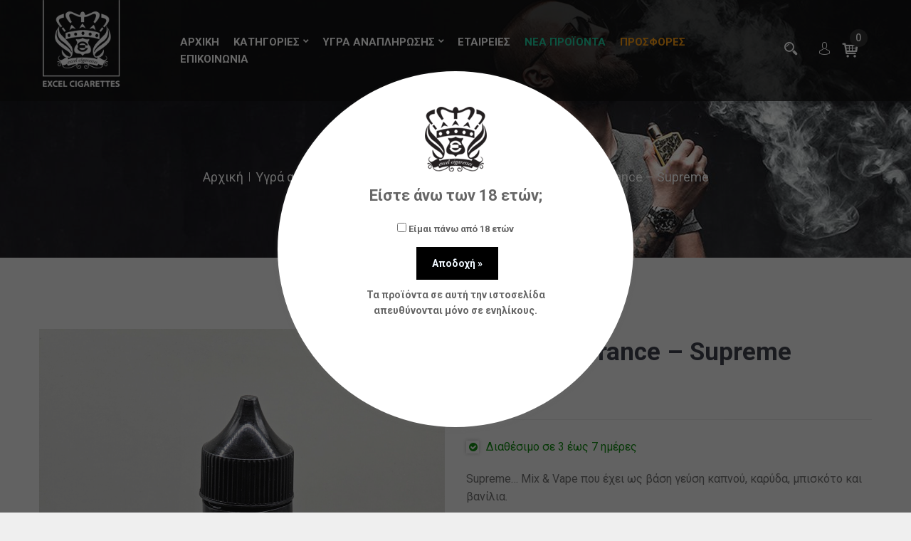

--- FILE ---
content_type: text/html; charset=UTF-8
request_url: https://www.ilektronikotsigaroexcel.gr/product/by-eliquid-france-supreme/
body_size: 26892
content:
<!DOCTYPE html>
<html lang="el">
<!--<![endif]-->
<head>
	<meta charset="UTF-8">
	<meta name="viewport" content="width=device-width">
	<link rel="profile" href="//gmpg.org/xfn/11">
	<meta name='robots' content='index, follow, max-image-preview:large, max-snippet:-1, max-video-preview:-1' />

	<!-- This site is optimized with the Yoast SEO plugin v26.6 - https://yoast.com/wordpress/plugins/seo/ -->
	<title>By Eliquid France - Supreme - Ηλεκτρονικό τσιγάρο | Ηλεκτρονικά τσιγάρα | Κατάστημα Excel Vape Κορυδαλλός</title>
	<link rel="canonical" href="https://www.ilektronikotsigaroexcel.gr/product/by-eliquid-france-supreme/" />
	<meta property="og:locale" content="el_GR" />
	<meta property="og:type" content="article" />
	<meta property="og:title" content="By Eliquid France - Supreme - Ηλεκτρονικό τσιγάρο | Ηλεκτρονικά τσιγάρα | Κατάστημα Excel Vape Κορυδαλλός" />
	<meta property="og:description" content="Supreme... Mix &amp; Vape που έχει ως βάση γεύση καπνού, καρύδα, μπισκότο και βανίλια.  Nicotine Booster 10ml ml Nicotine Booster που βάζετε στο μπουκάλι ml Βάσης VG που βάζετε στο μπουκάλι Συνολικό αποτέλεσμα περιεκτικότητας νικοτίνης στα 70ml 20mg 0ml 40ml 0mg 20mg 10ml 30ml 3mg 20mg 20ml 20ml 6mg 20mg 30ml 10ml 9mg 20mg 40ml 0ml 11mg  Κατασκευάζεται στη Γαλλία σύμφωνα με τις προδιαγραφές που ορίζει η Ευρωπαϊκή Ένωση.  Προσοχή: Το προϊόν δεν μπορεί να ατμιστεί απευθείας, χρειάζεται αραίωση με βάσεις που προορίζονται για χρήση με ηλεκτρονικό τσιγάρο." />
	<meta property="og:url" content="https://www.ilektronikotsigaroexcel.gr/product/by-eliquid-france-supreme/" />
	<meta property="og:site_name" content="Ηλεκτρονικό τσιγάρο | Ηλεκτρονικά τσιγάρα | Κατάστημα Excel Vape Κορυδαλλός" />
	<meta property="article:publisher" content="https://www.facebook.com/excelvapekoridallos/" />
	<meta property="article:modified_time" content="2023-03-16T16:13:30+00:00" />
	<meta property="og:image" content="https://www.ilektronikotsigaroexcel.gr/wp-content/uploads/2023/02/20230313_172450-scaled.jpg" />
	<meta property="og:image:width" content="1920" />
	<meta property="og:image:height" content="2560" />
	<meta property="og:image:type" content="image/jpeg" />
	<meta name="twitter:card" content="summary_large_image" />
	<meta name="twitter:site" content="@excelcig" />
	<script type="application/ld+json" class="yoast-schema-graph">{"@context":"https://schema.org","@graph":[{"@type":"WebPage","@id":"https://www.ilektronikotsigaroexcel.gr/product/by-eliquid-france-supreme/","url":"https://www.ilektronikotsigaroexcel.gr/product/by-eliquid-france-supreme/","name":"By Eliquid France - Supreme - Ηλεκτρονικό τσιγάρο | Ηλεκτρονικά τσιγάρα | Κατάστημα Excel Vape Κορυδαλλός","isPartOf":{"@id":"https://www.ilektronikotsigaroexcel.gr/#website"},"primaryImageOfPage":{"@id":"https://www.ilektronikotsigaroexcel.gr/product/by-eliquid-france-supreme/#primaryimage"},"image":{"@id":"https://www.ilektronikotsigaroexcel.gr/product/by-eliquid-france-supreme/#primaryimage"},"thumbnailUrl":"https://www.ilektronikotsigaroexcel.gr/wp-content/uploads/2023/02/20230313_172450-scaled.jpg","datePublished":"2023-02-23T13:53:53+00:00","dateModified":"2023-03-16T16:13:30+00:00","breadcrumb":{"@id":"https://www.ilektronikotsigaroexcel.gr/product/by-eliquid-france-supreme/#breadcrumb"},"inLanguage":"el","potentialAction":[{"@type":"ReadAction","target":["https://www.ilektronikotsigaroexcel.gr/product/by-eliquid-france-supreme/"]}]},{"@type":"ImageObject","inLanguage":"el","@id":"https://www.ilektronikotsigaroexcel.gr/product/by-eliquid-france-supreme/#primaryimage","url":"https://www.ilektronikotsigaroexcel.gr/wp-content/uploads/2023/02/20230313_172450-scaled.jpg","contentUrl":"https://www.ilektronikotsigaroexcel.gr/wp-content/uploads/2023/02/20230313_172450-scaled.jpg","width":1920,"height":2560},{"@type":"BreadcrumbList","@id":"https://www.ilektronikotsigaroexcel.gr/product/by-eliquid-france-supreme/#breadcrumb","itemListElement":[{"@type":"ListItem","position":1,"name":"Αρχική","item":"https://www.ilektronikotsigaroexcel.gr/"},{"@type":"ListItem","position":2,"name":"Shop","item":"https://www.ilektronikotsigaroexcel.gr/shop/"},{"@type":"ListItem","position":3,"name":"By Eliquid France &#8211; Supreme"}]},{"@type":"WebSite","@id":"https://www.ilektronikotsigaroexcel.gr/#website","url":"https://www.ilektronikotsigaroexcel.gr/","name":"Ηλεκτρονικό τσιγάρο | Ηλεκτρονικά τσιγάρα | Κατάστημα Excel Vape Κορυδαλλός","description":"","publisher":{"@id":"https://www.ilektronikotsigaroexcel.gr/#organization"},"potentialAction":[{"@type":"SearchAction","target":{"@type":"EntryPoint","urlTemplate":"https://www.ilektronikotsigaroexcel.gr/?s={search_term_string}"},"query-input":{"@type":"PropertyValueSpecification","valueRequired":true,"valueName":"search_term_string"}}],"inLanguage":"el"},{"@type":"Organization","@id":"https://www.ilektronikotsigaroexcel.gr/#organization","name":"Ηλεκτρονικό τσιγάρο | Ηλεκτρονικά τσιγάρα | Κατάστημα Excel Vape Κορυδαλλός","url":"https://www.ilektronikotsigaroexcel.gr/","logo":{"@type":"ImageObject","inLanguage":"el","@id":"https://www.ilektronikotsigaroexcel.gr/#/schema/logo/image/","url":"https://www.ilektronikotsigaroexcel.gr/wp-content/uploads/2023/03/logo-excel.png","contentUrl":"https://www.ilektronikotsigaroexcel.gr/wp-content/uploads/2023/03/logo-excel.png","width":87,"height":91,"caption":"Ηλεκτρονικό τσιγάρο | Ηλεκτρονικά τσιγάρα | Κατάστημα Excel Vape Κορυδαλλός"},"image":{"@id":"https://www.ilektronikotsigaroexcel.gr/#/schema/logo/image/"},"sameAs":["https://www.facebook.com/excelvapekoridallos/","https://x.com/excelcig","https://www.instagram.com/excelvape_koridallos/"]}]}</script>
	<!-- / Yoast SEO plugin. -->


<link rel='dns-prefetch' href='//www.googletagmanager.com' />
<link rel='dns-prefetch' href='//fonts.googleapis.com' />
<link rel="alternate" type="application/rss+xml" title="Ροή RSS &raquo; Ηλεκτρονικό τσιγάρο | Ηλεκτρονικά τσιγάρα | Κατάστημα Excel Vape Κορυδαλλός" href="https://www.ilektronikotsigaroexcel.gr/feed/" />
<link rel="alternate" type="application/rss+xml" title="Ροή Σχολίων &raquo; Ηλεκτρονικό τσιγάρο | Ηλεκτρονικά τσιγάρα | Κατάστημα Excel Vape Κορυδαλλός" href="https://www.ilektronikotsigaroexcel.gr/comments/feed/" />
<link rel="alternate" title="oEmbed (JSON)" type="application/json+oembed" href="https://www.ilektronikotsigaroexcel.gr/wp-json/oembed/1.0/embed?url=https%3A%2F%2Fwww.ilektronikotsigaroexcel.gr%2Fproduct%2Fby-eliquid-france-supreme%2F" />
<link rel="alternate" title="oEmbed (XML)" type="text/xml+oembed" href="https://www.ilektronikotsigaroexcel.gr/wp-json/oembed/1.0/embed?url=https%3A%2F%2Fwww.ilektronikotsigaroexcel.gr%2Fproduct%2Fby-eliquid-france-supreme%2F&#038;format=xml" />
		<!-- This site uses the Google Analytics by MonsterInsights plugin v9.11.0 - Using Analytics tracking - https://www.monsterinsights.com/ -->
							<script src="//www.googletagmanager.com/gtag/js?id=G-89HYS9QCXF"  data-cfasync="false" data-wpfc-render="false" type="text/javascript" async></script>
			<script data-cfasync="false" data-wpfc-render="false" type="text/javascript">
				var mi_version = '9.11.0';
				var mi_track_user = true;
				var mi_no_track_reason = '';
								var MonsterInsightsDefaultLocations = {"page_location":"https:\/\/www.ilektronikotsigaroexcel.gr\/product\/by-eliquid-france-supreme\/"};
								if ( typeof MonsterInsightsPrivacyGuardFilter === 'function' ) {
					var MonsterInsightsLocations = (typeof MonsterInsightsExcludeQuery === 'object') ? MonsterInsightsPrivacyGuardFilter( MonsterInsightsExcludeQuery ) : MonsterInsightsPrivacyGuardFilter( MonsterInsightsDefaultLocations );
				} else {
					var MonsterInsightsLocations = (typeof MonsterInsightsExcludeQuery === 'object') ? MonsterInsightsExcludeQuery : MonsterInsightsDefaultLocations;
				}

								var disableStrs = [
										'ga-disable-G-89HYS9QCXF',
									];

				/* Function to detect opted out users */
				function __gtagTrackerIsOptedOut() {
					for (var index = 0; index < disableStrs.length; index++) {
						if (document.cookie.indexOf(disableStrs[index] + '=true') > -1) {
							return true;
						}
					}

					return false;
				}

				/* Disable tracking if the opt-out cookie exists. */
				if (__gtagTrackerIsOptedOut()) {
					for (var index = 0; index < disableStrs.length; index++) {
						window[disableStrs[index]] = true;
					}
				}

				/* Opt-out function */
				function __gtagTrackerOptout() {
					for (var index = 0; index < disableStrs.length; index++) {
						document.cookie = disableStrs[index] + '=true; expires=Thu, 31 Dec 2099 23:59:59 UTC; path=/';
						window[disableStrs[index]] = true;
					}
				}

				if ('undefined' === typeof gaOptout) {
					function gaOptout() {
						__gtagTrackerOptout();
					}
				}
								window.dataLayer = window.dataLayer || [];

				window.MonsterInsightsDualTracker = {
					helpers: {},
					trackers: {},
				};
				if (mi_track_user) {
					function __gtagDataLayer() {
						dataLayer.push(arguments);
					}

					function __gtagTracker(type, name, parameters) {
						if (!parameters) {
							parameters = {};
						}

						if (parameters.send_to) {
							__gtagDataLayer.apply(null, arguments);
							return;
						}

						if (type === 'event') {
														parameters.send_to = monsterinsights_frontend.v4_id;
							var hookName = name;
							if (typeof parameters['event_category'] !== 'undefined') {
								hookName = parameters['event_category'] + ':' + name;
							}

							if (typeof MonsterInsightsDualTracker.trackers[hookName] !== 'undefined') {
								MonsterInsightsDualTracker.trackers[hookName](parameters);
							} else {
								__gtagDataLayer('event', name, parameters);
							}
							
						} else {
							__gtagDataLayer.apply(null, arguments);
						}
					}

					__gtagTracker('js', new Date());
					__gtagTracker('set', {
						'developer_id.dZGIzZG': true,
											});
					if ( MonsterInsightsLocations.page_location ) {
						__gtagTracker('set', MonsterInsightsLocations);
					}
										__gtagTracker('config', 'G-89HYS9QCXF', {"forceSSL":"true","link_attribution":"true"} );
										window.gtag = __gtagTracker;										(function () {
						/* https://developers.google.com/analytics/devguides/collection/analyticsjs/ */
						/* ga and __gaTracker compatibility shim. */
						var noopfn = function () {
							return null;
						};
						var newtracker = function () {
							return new Tracker();
						};
						var Tracker = function () {
							return null;
						};
						var p = Tracker.prototype;
						p.get = noopfn;
						p.set = noopfn;
						p.send = function () {
							var args = Array.prototype.slice.call(arguments);
							args.unshift('send');
							__gaTracker.apply(null, args);
						};
						var __gaTracker = function () {
							var len = arguments.length;
							if (len === 0) {
								return;
							}
							var f = arguments[len - 1];
							if (typeof f !== 'object' || f === null || typeof f.hitCallback !== 'function') {
								if ('send' === arguments[0]) {
									var hitConverted, hitObject = false, action;
									if ('event' === arguments[1]) {
										if ('undefined' !== typeof arguments[3]) {
											hitObject = {
												'eventAction': arguments[3],
												'eventCategory': arguments[2],
												'eventLabel': arguments[4],
												'value': arguments[5] ? arguments[5] : 1,
											}
										}
									}
									if ('pageview' === arguments[1]) {
										if ('undefined' !== typeof arguments[2]) {
											hitObject = {
												'eventAction': 'page_view',
												'page_path': arguments[2],
											}
										}
									}
									if (typeof arguments[2] === 'object') {
										hitObject = arguments[2];
									}
									if (typeof arguments[5] === 'object') {
										Object.assign(hitObject, arguments[5]);
									}
									if ('undefined' !== typeof arguments[1].hitType) {
										hitObject = arguments[1];
										if ('pageview' === hitObject.hitType) {
											hitObject.eventAction = 'page_view';
										}
									}
									if (hitObject) {
										action = 'timing' === arguments[1].hitType ? 'timing_complete' : hitObject.eventAction;
										hitConverted = mapArgs(hitObject);
										__gtagTracker('event', action, hitConverted);
									}
								}
								return;
							}

							function mapArgs(args) {
								var arg, hit = {};
								var gaMap = {
									'eventCategory': 'event_category',
									'eventAction': 'event_action',
									'eventLabel': 'event_label',
									'eventValue': 'event_value',
									'nonInteraction': 'non_interaction',
									'timingCategory': 'event_category',
									'timingVar': 'name',
									'timingValue': 'value',
									'timingLabel': 'event_label',
									'page': 'page_path',
									'location': 'page_location',
									'title': 'page_title',
									'referrer' : 'page_referrer',
								};
								for (arg in args) {
																		if (!(!args.hasOwnProperty(arg) || !gaMap.hasOwnProperty(arg))) {
										hit[gaMap[arg]] = args[arg];
									} else {
										hit[arg] = args[arg];
									}
								}
								return hit;
							}

							try {
								f.hitCallback();
							} catch (ex) {
							}
						};
						__gaTracker.create = newtracker;
						__gaTracker.getByName = newtracker;
						__gaTracker.getAll = function () {
							return [];
						};
						__gaTracker.remove = noopfn;
						__gaTracker.loaded = true;
						window['__gaTracker'] = __gaTracker;
					})();
									} else {
										console.log("");
					(function () {
						function __gtagTracker() {
							return null;
						}

						window['__gtagTracker'] = __gtagTracker;
						window['gtag'] = __gtagTracker;
					})();
									}
			</script>
							<!-- / Google Analytics by MonsterInsights -->
		<style id='wp-img-auto-sizes-contain-inline-css' type='text/css'>
img:is([sizes=auto i],[sizes^="auto," i]){contain-intrinsic-size:3000px 1500px}
/*# sourceURL=wp-img-auto-sizes-contain-inline-css */
</style>
<style id='wp-emoji-styles-inline-css' type='text/css'>

	img.wp-smiley, img.emoji {
		display: inline !important;
		border: none !important;
		box-shadow: none !important;
		height: 1em !important;
		width: 1em !important;
		margin: 0 0.07em !important;
		vertical-align: -0.1em !important;
		background: none !important;
		padding: 0 !important;
	}
/*# sourceURL=wp-emoji-styles-inline-css */
</style>
<style id='woocommerce-inline-inline-css' type='text/css'>
.woocommerce form .form-row .required { visibility: visible; }
/*# sourceURL=woocommerce-inline-inline-css */
</style>
<link rel='stylesheet' id='av-styles-css' href='https://www.ilektronikotsigaroexcel.gr/wp-content/plugins/age-verify/includes/assets/styles.css?ver=6.9' type='text/css' media='all' />
<link rel='stylesheet' id='brands-styles-css' href='https://www.ilektronikotsigaroexcel.gr/wp-content/plugins/woocommerce/assets/css/brands.css?ver=10.4.3' type='text/css' media='all' />
<style id='vapas-inline-inline-css' type='text/css'>
.vc_custom_1677671521192{margin-top: 0px !important;margin-bottom: 0px !important;padding-top: 50px !important;padding-bottom: 0px !important;background-color: #272727 !important;}.vc_custom_1677577583655{margin-top: 0px !important;margin-bottom: -80px !important;padding-top: 0px !important;padding-bottom: 0px !important;background-color: #272727 !important;}.vc_custom_1677577648196{margin-top: 0px !important;margin-bottom: 0px !important;padding-top: 20px !important;padding-bottom: 0px !important;background-color: #272727 !important;}.vc_custom_1677671143214{margin-top: 0px !important;margin-bottom: 0px !important;padding-top: 0px !important;padding-bottom: 0px !important;}.vc_custom_1677671230089{margin-top: -20px !important;margin-bottom: 0px !important;padding-top: 0px !important;padding-bottom: 0px !important;}.vc_custom_1569398239688{padding-top: 0px !important;}.vc_custom_1567649443119{padding-top: 0px !important;}.vc_custom_1677576554892{margin-top: 0px !important;margin-bottom: 0px !important;padding-top: 0px !important;padding-bottom: 0px !important;}.vc_custom_1677576559330{margin-top: 0px !important;margin-bottom: 0px !important;padding-top: 0px !important;padding-bottom: 0px !important;}.vc_custom_1767347050421{margin-top: 0px !important;margin-bottom: 0px !important;padding-top: 0px !important;padding-bottom: 0px !important;}.vc_custom_1563423079333{margin-bottom: 35px !important;padding-top: 5px !important;}.vc_custom_1563423079333{margin-bottom: 35px !important;padding-top: 5px !important;}.vc_custom_1746514063970{margin-top: 30px !important;margin-bottom: 0px !important;padding-top: 0px !important;padding-bottom: 0px !important;}.vc_custom_1563423079333{margin-bottom: 35px !important;padding-top: 5px !important;}
/*# sourceURL=vapas-inline-inline-css */
</style>
<link rel='stylesheet' id='vapas-fonts-css' href='https://fonts.googleapis.com/css?family=Roboto%3A300%2C300i%2C400%2C400i%2C500%2C500i%2C700%2C700i%7CSaira%3A100%2C200%2C300%2C400%2C500%2C600%2C700%2C800%2C900%26display%3Dswap&#038;subset=latin%2Clatin-ext' type='text/css' media='all' />
<link rel='stylesheet' id='vapas-style-css' href='https://www.ilektronikotsigaroexcel.gr/wp-content/themes/vapas/style.css?ver=6.9' type='text/css' media='all' />
<link rel='stylesheet' id='bootstrap-css' href='https://www.ilektronikotsigaroexcel.gr/wp-content/themes/vapas/css/bootstrap.css?ver=6.9' type='text/css' media='all' />
<link rel='stylesheet' id='fancybox-css' href='https://www.ilektronikotsigaroexcel.gr/wp-content/themes/vapas/css/jquery.fancybox.css' type='text/css' media='all' />
<link rel='stylesheet' id='mmenu-all-css' href='https://www.ilektronikotsigaroexcel.gr/wp-content/themes/vapas/css/jquery.mmenu.all.css?ver=6.9' type='text/css' media='all' />
<link rel='stylesheet' id='slick-css' href='https://www.ilektronikotsigaroexcel.gr/wp-content/themes/vapas/css/slick/slick.css' type='text/css' media='all' />
<link rel='stylesheet' id='font-awesome-css' href='https://www.ilektronikotsigaroexcel.gr/wp-content/themes/vapas/css/font-awesome.css?ver=6.9' type='text/css' media='all' />
<link rel='stylesheet' id='materia-css' href='https://www.ilektronikotsigaroexcel.gr/wp-content/themes/vapas/css/materia.css?ver=6.9' type='text/css' media='all' />
<link rel='stylesheet' id='elegant-css' href='https://www.ilektronikotsigaroexcel.gr/wp-content/themes/vapas/css/elegant.css?ver=6.9' type='text/css' media='all' />
<link rel='stylesheet' id='icofont-css' href='https://www.ilektronikotsigaroexcel.gr/wp-content/themes/vapas/css/icofont.css?ver=6.9' type='text/css' media='all' />
<link rel='stylesheet' id='ionicons-css' href='https://www.ilektronikotsigaroexcel.gr/wp-content/themes/vapas/css/ionicons.css?ver=6.9' type='text/css' media='all' />
<link rel='stylesheet' id='wpbingo2-css' href='https://www.ilektronikotsigaroexcel.gr/wp-content/themes/vapas/css/wpbingo2.css?ver=6.9' type='text/css' media='all' />
<link rel='stylesheet' id='icomoon-css' href='https://www.ilektronikotsigaroexcel.gr/wp-content/themes/vapas/css/icomoon.css?ver=6.9' type='text/css' media='all' />
<link rel='stylesheet' id='flaticon-css' href='https://www.ilektronikotsigaroexcel.gr/wp-content/themes/vapas/css/flaticon.css?ver=6.9' type='text/css' media='all' />
<link rel='stylesheet' id='vapas-style-template-css' href='https://www.ilektronikotsigaroexcel.gr/wp-content/themes/vapas/css/template.css?ver=6.9' type='text/css' media='all' />
<link rel='stylesheet' id='bwp_woocommerce_filter_products-css' href='https://www.ilektronikotsigaroexcel.gr/wp-content/plugins/wpbingo/assets/css/bwp_ajax_filter.css?ver=6.9' type='text/css' media='all' />
<script type="text/template" id="tmpl-variation-template">
	<div class="woocommerce-variation-description">{{{ data.variation.variation_description }}}</div>
	<div class="woocommerce-variation-price">{{{ data.variation.price_html }}}</div>
	<div class="woocommerce-variation-availability">{{{ data.variation.availability_html }}}</div>
</script>
<script type="text/template" id="tmpl-unavailable-variation-template">
	<p role="alert">Λυπούμαστε, αυτό το προϊόν δεν είναι διαθέσιμο. Παρακαλούμε, επιλέξτε έναν διαφορετικό συνδυασμό.</p>
</script>
<script type="text/javascript" src="https://www.ilektronikotsigaroexcel.gr/wp-content/plugins/google-analytics-for-wordpress/assets/js/frontend-gtag.min.js?ver=9.11.0" id="monsterinsights-frontend-script-js" async="async" data-wp-strategy="async"></script>
<script data-cfasync="false" data-wpfc-render="false" type="text/javascript" id='monsterinsights-frontend-script-js-extra'>/* <![CDATA[ */
var monsterinsights_frontend = {"js_events_tracking":"true","download_extensions":"doc,pdf,ppt,zip,xls,docx,pptx,xlsx","inbound_paths":"[{\"path\":\"\\\/go\\\/\",\"label\":\"affiliate\"},{\"path\":\"\\\/recommend\\\/\",\"label\":\"affiliate\"}]","home_url":"https:\/\/www.ilektronikotsigaroexcel.gr","hash_tracking":"false","v4_id":"G-89HYS9QCXF"};/* ]]> */
</script>
<script type="text/javascript" src="https://www.ilektronikotsigaroexcel.gr/wp-includes/js/jquery/jquery.min.js?ver=3.7.1" id="jquery-core-js"></script>
<script type="text/javascript" src="https://www.ilektronikotsigaroexcel.gr/wp-includes/js/jquery/jquery-migrate.min.js?ver=3.4.1" id="jquery-migrate-js"></script>
<script type="text/javascript" src="https://www.ilektronikotsigaroexcel.gr/wp-content/plugins/woocommerce/assets/js/jquery-blockui/jquery.blockUI.min.js?ver=2.7.0-wc.10.4.3" id="wc-jquery-blockui-js" data-wp-strategy="defer"></script>
<script type="text/javascript" id="wc-add-to-cart-js-extra">
/* <![CDATA[ */
var wc_add_to_cart_params = {"ajax_url":"/wp-admin/admin-ajax.php","wc_ajax_url":"/?wc-ajax=%%endpoint%%","i18n_view_cart":"\u039a\u03b1\u03bb\u03ac\u03b8\u03b9","cart_url":"https://www.ilektronikotsigaroexcel.gr/cart/","is_cart":"","cart_redirect_after_add":"no"};
//# sourceURL=wc-add-to-cart-js-extra
/* ]]> */
</script>
<script type="text/javascript" src="https://www.ilektronikotsigaroexcel.gr/wp-content/plugins/woocommerce/assets/js/frontend/add-to-cart.min.js?ver=10.4.3" id="wc-add-to-cart-js" data-wp-strategy="defer"></script>
<script type="text/javascript" id="wc-single-product-js-extra">
/* <![CDATA[ */
var wc_single_product_params = {"i18n_required_rating_text":"\u03a0\u03b1\u03c1\u03b1\u03ba\u03b1\u03bb\u03bf\u03cd\u03bc\u03b5, \u03b5\u03c0\u03b9\u03bb\u03ad\u03be\u03c4\u03b5 \u03bc\u03af\u03b1 \u03b2\u03b1\u03b8\u03bc\u03bf\u03bb\u03bf\u03b3\u03af\u03b1","i18n_rating_options":["1 \u03b1\u03c0\u03cc 5 \u03b1\u03c3\u03c4\u03ad\u03c1\u03b9\u03b1","2 \u03b1\u03c0\u03cc 5 \u03b1\u03c3\u03c4\u03ad\u03c1\u03b9\u03b1","3 \u03b1\u03c0\u03cc 5 \u03b1\u03c3\u03c4\u03ad\u03c1\u03b9\u03b1","4 \u03b1\u03c0\u03cc 5 \u03b1\u03c3\u03c4\u03ad\u03c1\u03b9\u03b1","5 \u03b1\u03c0\u03cc 5 \u03b1\u03c3\u03c4\u03ad\u03c1\u03b9\u03b1"],"i18n_product_gallery_trigger_text":"View full-screen image gallery","review_rating_required":"yes","flexslider":{"rtl":false,"animation":"slide","smoothHeight":true,"directionNav":false,"controlNav":"thumbnails","slideshow":false,"animationSpeed":500,"animationLoop":false,"allowOneSlide":false},"zoom_enabled":"","zoom_options":[],"photoswipe_enabled":"","photoswipe_options":{"shareEl":false,"closeOnScroll":false,"history":false,"hideAnimationDuration":0,"showAnimationDuration":0},"flexslider_enabled":""};
//# sourceURL=wc-single-product-js-extra
/* ]]> */
</script>
<script type="text/javascript" src="https://www.ilektronikotsigaroexcel.gr/wp-content/plugins/woocommerce/assets/js/frontend/single-product.min.js?ver=10.4.3" id="wc-single-product-js" defer="defer" data-wp-strategy="defer"></script>
<script type="text/javascript" src="https://www.ilektronikotsigaroexcel.gr/wp-content/plugins/woocommerce/assets/js/js-cookie/js.cookie.min.js?ver=2.1.4-wc.10.4.3" id="wc-js-cookie-js" data-wp-strategy="defer"></script>
<script type="text/javascript" src="https://www.ilektronikotsigaroexcel.gr/wp-content/plugins/js_composer/assets/js/vendors/woocommerce-add-to-cart.js?ver=8.6.1" id="vc_woocommerce-add-to-cart-js-js"></script>
<script type="text/javascript" src="https://www.ilektronikotsigaroexcel.gr/wp-includes/js/underscore.min.js?ver=1.13.7" id="underscore-js"></script>
<script type="text/javascript" id="wp-util-js-extra">
/* <![CDATA[ */
var _wpUtilSettings = {"ajax":{"url":"/wp-admin/admin-ajax.php"}};
//# sourceURL=wp-util-js-extra
/* ]]> */
</script>
<script type="text/javascript" src="https://www.ilektronikotsigaroexcel.gr/wp-includes/js/wp-util.min.js?ver=6.9" id="wp-util-js"></script>
<script type="text/javascript" id="wc-add-to-cart-variation-js-extra">
/* <![CDATA[ */
var wc_add_to_cart_variation_params = {"wc_ajax_url":"/?wc-ajax=%%endpoint%%","i18n_no_matching_variations_text":"\u039b\u03c5\u03c0\u03bf\u03cd\u03bc\u03b1\u03c3\u03c4\u03b5, \u03ba\u03b1\u03bd\u03ad\u03bd\u03b1 \u03c0\u03c1\u03bf\u03ca\u03cc\u03bd \u03b4\u03b5\u03bd \u03c4\u03b1\u03af\u03c1\u03b9\u03b1\u03be\u03b5 \u03bc\u03b5 \u03c4\u03b7\u03bd \u03b5\u03c0\u03b9\u03bb\u03bf\u03b3\u03ae \u03c3\u03b1\u03c2. \u03a0\u03b1\u03c1\u03b1\u03ba\u03b1\u03bb\u03bf\u03cd\u03bc\u03b5, \u03b5\u03c0\u03b9\u03bb\u03ad\u03be\u03c4\u03b5 \u03ad\u03bd\u03b1\u03bd \u03b4\u03b9\u03b1\u03c6\u03bf\u03c1\u03b5\u03c4\u03b9\u03ba\u03cc \u03c3\u03c5\u03bd\u03b4\u03c5\u03b1\u03c3\u03bc\u03cc.","i18n_make_a_selection_text":"\u03a0\u03b1\u03c1\u03b1\u03ba\u03b1\u03bb\u03bf\u03cd\u03bc\u03b5, \u03b5\u03c0\u03b9\u03bb\u03ad\u03be\u03c4\u03b5 \u03ba\u03ac\u03c0\u03bf\u03b9\u03b5\u03c2 \u03b5\u03c0\u03b9\u03bb\u03bf\u03b3\u03ad\u03c2 \u03c0\u03c1\u03bf\u03ca\u03cc\u03bd\u03c4\u03bf\u03c2 \u03c0\u03c1\u03b9\u03bd \u03c0\u03c1\u03bf\u03c3\u03b8\u03ad\u03c3\u03b5\u03c4\u03b5 \u03b1\u03c5\u03c4\u03cc \u03c4\u03bf \u03c0\u03c1\u03bf\u03ca\u03cc\u03bd \u03c3\u03c4\u03bf \u03ba\u03b1\u03bb\u03ac\u03b8\u03b9 \u03c3\u03b1\u03c2.","i18n_unavailable_text":"\u039b\u03c5\u03c0\u03bf\u03cd\u03bc\u03b1\u03c3\u03c4\u03b5, \u03b1\u03c5\u03c4\u03cc \u03c4\u03bf \u03c0\u03c1\u03bf\u03ca\u03cc\u03bd \u03b4\u03b5\u03bd \u03b5\u03af\u03bd\u03b1\u03b9 \u03b4\u03b9\u03b1\u03b8\u03ad\u03c3\u03b9\u03bc\u03bf. \u03a0\u03b1\u03c1\u03b1\u03ba\u03b1\u03bb\u03bf\u03cd\u03bc\u03b5, \u03b5\u03c0\u03b9\u03bb\u03ad\u03be\u03c4\u03b5 \u03ad\u03bd\u03b1\u03bd \u03b4\u03b9\u03b1\u03c6\u03bf\u03c1\u03b5\u03c4\u03b9\u03ba\u03cc \u03c3\u03c5\u03bd\u03b4\u03c5\u03b1\u03c3\u03bc\u03cc.","i18n_reset_alert_text":"Your selection has been reset. Please select some product options before adding this product to your cart."};
//# sourceURL=wc-add-to-cart-variation-js-extra
/* ]]> */
</script>
<script type="text/javascript" src="https://www.ilektronikotsigaroexcel.gr/wp-content/plugins/woocommerce/assets/js/frontend/add-to-cart-variation.min.js?ver=10.4.3" id="wc-add-to-cart-variation-js" defer="defer" data-wp-strategy="defer"></script>

<!-- Google tag (gtag.js) snippet added by Site Kit -->
<!-- Google Analytics snippet added by Site Kit -->
<script type="text/javascript" src="https://www.googletagmanager.com/gtag/js?id=GT-MBLWXHV" id="google_gtagjs-js" async></script>
<script type="text/javascript" id="google_gtagjs-js-after">
/* <![CDATA[ */
window.dataLayer = window.dataLayer || [];function gtag(){dataLayer.push(arguments);}
gtag("set","linker",{"domains":["www.ilektronikotsigaroexcel.gr"]});
gtag("js", new Date());
gtag("set", "developer_id.dZTNiMT", true);
gtag("config", "GT-MBLWXHV");
 window._googlesitekit = window._googlesitekit || {}; window._googlesitekit.throttledEvents = []; window._googlesitekit.gtagEvent = (name, data) => { var key = JSON.stringify( { name, data } ); if ( !! window._googlesitekit.throttledEvents[ key ] ) { return; } window._googlesitekit.throttledEvents[ key ] = true; setTimeout( () => { delete window._googlesitekit.throttledEvents[ key ]; }, 5 ); gtag( "event", name, { ...data, event_source: "site-kit" } ); }; 
//# sourceURL=google_gtagjs-js-after
/* ]]> */
</script>
<script></script><link rel="https://api.w.org/" href="https://www.ilektronikotsigaroexcel.gr/wp-json/" /><link rel="alternate" title="JSON" type="application/json" href="https://www.ilektronikotsigaroexcel.gr/wp-json/wp/v2/product/12054" /><link rel="EditURI" type="application/rsd+xml" title="RSD" href="https://www.ilektronikotsigaroexcel.gr/xmlrpc.php?rsd" />
<meta name="generator" content="WordPress 6.9" />
<meta name="generator" content="WooCommerce 10.4.3" />
<link rel='shortlink' href='https://www.ilektronikotsigaroexcel.gr/?p=12054' />
<meta name="generator" content="Redux 4.5.9" /><meta name="generator" content="Site Kit by Google 1.168.0" />
		<style type="text/css">

			#av-overlay-wrap {
				background: #0c0c0c;
			}

			#av-overlay {
				background: #fff;
			}

		</style>

			<noscript><style>.woocommerce-product-gallery{ opacity: 1 !important; }</style></noscript>
	<style type="text/css">.recentcomments a{display:inline !important;padding:0 !important;margin:0 !important;}</style><meta name="generator" content="Powered by WPBakery Page Builder - drag and drop page builder for WordPress."/>
<meta name="generator" content="Powered by Slider Revolution 6.7.23 - responsive, Mobile-Friendly Slider Plugin for WordPress with comfortable drag and drop interface." />
<link rel="icon" href="https://www.ilektronikotsigaroexcel.gr/wp-content/uploads/2023/02/cropped-cropped-logo-excel-100x100.png" sizes="32x32" />
<link rel="icon" href="https://www.ilektronikotsigaroexcel.gr/wp-content/uploads/2023/02/cropped-cropped-logo-excel-300x300.png" sizes="192x192" />
<link rel="apple-touch-icon" href="https://www.ilektronikotsigaroexcel.gr/wp-content/uploads/2023/02/cropped-cropped-logo-excel-300x300.png" />
<meta name="msapplication-TileImage" content="https://www.ilektronikotsigaroexcel.gr/wp-content/uploads/2023/02/cropped-cropped-logo-excel-300x300.png" />
<script>function setREVStartSize(e){
			//window.requestAnimationFrame(function() {
				window.RSIW = window.RSIW===undefined ? window.innerWidth : window.RSIW;
				window.RSIH = window.RSIH===undefined ? window.innerHeight : window.RSIH;
				try {
					var pw = document.getElementById(e.c).parentNode.offsetWidth,
						newh;
					pw = pw===0 || isNaN(pw) || (e.l=="fullwidth" || e.layout=="fullwidth") ? window.RSIW : pw;
					e.tabw = e.tabw===undefined ? 0 : parseInt(e.tabw);
					e.thumbw = e.thumbw===undefined ? 0 : parseInt(e.thumbw);
					e.tabh = e.tabh===undefined ? 0 : parseInt(e.tabh);
					e.thumbh = e.thumbh===undefined ? 0 : parseInt(e.thumbh);
					e.tabhide = e.tabhide===undefined ? 0 : parseInt(e.tabhide);
					e.thumbhide = e.thumbhide===undefined ? 0 : parseInt(e.thumbhide);
					e.mh = e.mh===undefined || e.mh=="" || e.mh==="auto" ? 0 : parseInt(e.mh,0);
					if(e.layout==="fullscreen" || e.l==="fullscreen")
						newh = Math.max(e.mh,window.RSIH);
					else{
						e.gw = Array.isArray(e.gw) ? e.gw : [e.gw];
						for (var i in e.rl) if (e.gw[i]===undefined || e.gw[i]===0) e.gw[i] = e.gw[i-1];
						e.gh = e.el===undefined || e.el==="" || (Array.isArray(e.el) && e.el.length==0)? e.gh : e.el;
						e.gh = Array.isArray(e.gh) ? e.gh : [e.gh];
						for (var i in e.rl) if (e.gh[i]===undefined || e.gh[i]===0) e.gh[i] = e.gh[i-1];
											
						var nl = new Array(e.rl.length),
							ix = 0,
							sl;
						e.tabw = e.tabhide>=pw ? 0 : e.tabw;
						e.thumbw = e.thumbhide>=pw ? 0 : e.thumbw;
						e.tabh = e.tabhide>=pw ? 0 : e.tabh;
						e.thumbh = e.thumbhide>=pw ? 0 : e.thumbh;
						for (var i in e.rl) nl[i] = e.rl[i]<window.RSIW ? 0 : e.rl[i];
						sl = nl[0];
						for (var i in nl) if (sl>nl[i] && nl[i]>0) { sl = nl[i]; ix=i;}
						var m = pw>(e.gw[ix]+e.tabw+e.thumbw) ? 1 : (pw-(e.tabw+e.thumbw)) / (e.gw[ix]);
						newh =  (e.gh[ix] * m) + (e.tabh + e.thumbh);
					}
					var el = document.getElementById(e.c);
					if (el!==null && el) el.style.height = newh+"px";
					el = document.getElementById(e.c+"_wrapper");
					if (el!==null && el) {
						el.style.height = newh+"px";
						el.style.display = "block";
					}
				} catch(e){
					console.log("Failure at Presize of Slider:" + e)
				}
			//});
		  };</script>
		<style type="text/css" id="wp-custom-css">
			.h1, .h2, .h3, .h4, .h5, .h6, h1, h2, h3, h4, h5, h6{font-family: Roboto, sans-serif;}

.footer-copyright .list-link li a{font-family: Roboto, sans-serif;}


.button-banner-1 .button a {
  padding: 10px 30px;
	display: inline-block;}
	
.bwp-filter-homepage.tab-category-slider .button .button-banner a, .bwp-filter-homepage.tab-product-slider .button .button-banner a{
  padding: 10px 30px;
	display: inline-block;}

.wpbingo-newsletter.wpbingo-newsletter-2 .title {
  font-size: 24px;
  font-weight: 700;
  color: #fff;
  font-family: "Roboto"!important;
  text-align: left;
  text-transform: none;
}
.bwp-navigation div.sub-mega-menu>li.level-0>a, .bwp-navigation ul>li.level-0>a {
    font-family: "Roboto"!important;
}
.bwp-header.header-v3 .topbar-right .info2 .phone-number {
    font-family: "Roboto"!important;
	    font-size: 18px!important;
}
.bwp-header.header-v3 .topbar-right .info .fax-number {
    font-family: "Roboto"!important;
	    font-size: 16px!important;
}
.vc_tta-color-grey.vc_tta-style-classic .vc_tta-tab.vc_active>a {
    border-color: #f0f0f000!important;
    background-color: #f8f8f800!important;
    color: #c29168!important;
}
.vc_tta-color-grey.vc_tta-style-classic .vc_tta-tab>a {
    border-color: #e3e3e300!important;
    background-color: #ebebeb00!important;
    color: #909090!important;
}
.vc_tta.vc_general .vc_tta-tab>a:focus, .vc_tta.vc_general .vc_tta-tab>a:hover {
    color: #c29168!important;
}
.vc_tta.vc_general .vc_tta-tab>a {
    padding: 20px 0px!important;
    padding-right: 30px!important;
}
.vc_tta-tabs .button-banner-1 {
    text-align: center!important;
}
.bwp-counterup .title-counterup {
    text-transform: none!important;
}
.footer-copyright .text-copyright {
    padding-top: 0px!important;
	font-size: 14px!important;
}
.footer-copyright .text-copyright a{
	font-size: 14px!important;
}
.text-copyright-right a {
    font-size: 14px!important;
    color: white!important;
}
.bwp-sidebar>.widget .title_brand h2, .bwp-sidebar>.widget .widget-title, .bwp-sidebar>.widget .widgettitle {
    color: #313440;
    font-size: 20px!important;
    text-transform: none!important;
    font-family: Roboto!important;
    letter-spacing: 0px!important;
}
.product-stock.out-stock span.stock-icon i.fa.fa-check-circle {
    color: #ff0000!important;
}
.product-stock.out-stock span {
    color: #ff0000!important;
}
.dropdown-menu {
    min-width: 430px;
}
.yith-wcwl-add-to-wishlist.add-to-wishlist-12855.wishlist-fragment.on-first-load {
    margin-bottom: 20px;
}
.quickview-container .bwp-single-info .product_meta .posted_in, .quickview-container .bwp-single-info .product_meta .sku_wrapper, .quickview-container .bwp-single-info .product_meta .tagged_as, .single-product .bwp-single-info .product_meta .posted_in, .single-product .bwp-single-info .product_meta .sku_wrapper, .single-product .bwp-single-info .product_meta .tagged_as {
    text-transform: none!important;
    font-family: 'Roboto'!important;
}
.quickview-container .entry-summary .price, .single-product .entry-summary .price {
    font-family: 'Roboto'!important;
}
.product-stock.in-stock i.fa.fa-check-circle {
    color: green!important;
}
.product-stock.in-stock span {
    color: green!important;
}
.table.shop_table>tbody>tr>th, .table.shop_table>tfoot>tr>th, .table.shop_table>thead>tr>th, table.shop_table>tbody>tr>th, table.shop_table>tfoot>tr>th, table.shop_table>thead>tr>th {
    font-family: 'Roboto'!important;
}
.cart_totals .wc-proceed-to-checkout>a.wc-forward {
    text-transform: none;
    font-size: 14px!important;
    letter-spacing: 0px!important;
    font-family: 'Roboto'!important;
}
.woocommerce #respond input#submit, .woocommerce button.button, .woocommerce input.button {
    text-transform: none!important;
}
.checkout h3 {
    text-transform: none!important;
}
.bwp-brand .item-title {
  font-size: 13px;
  font-weight: 500;
    font-family: 'Roboto'!important;
}
.bwp-header .block-top-link>.widget .widget-custom-menu>div {
    min-width: 200px!important;
}
#cart .cart-popup a.product-name {
    font-family: 'Roboto'!important;
}
.text-banner2 .banner-top a {
    text-transform: none!important;
}


				/* BRANDS*/
.slick-arrow.fa.fa-chevron-right {
	margin-right: -40px;}

.slick-arrow.fa.fa-chevron-left {
	margin-left: -40px;}

.slick-arrow::before {
  
  font-family: ElegantIcons;
  font-size: 38px;
  
  border: 2px solid black;
	background: black;
	color: white;}

.item-content {
  padding-bottom: 20px;
}
.dgwt-wcas-style-pirx .dgwt-wcas-sf-wrapp input[type=search].dgwt-wcas-search-input {
    background-color: #fff!important;
}
.bwp-brand .item-title {
  font-size: 13px;
  font-weight: 500;
  font-family: 'Roboto' !important;
  margin-top: -20px;
}
.btn, .clear-all {
    padding: 0 15px!important;
    font-size: 13px!important;
    text-transform: none!important;
}
.erf-container .erf-form .radio, .erf-container .erf-form .checkbox, .erf-container .erf-form .radio-inline, .erf-container .erf-form .checkbox-inline {
    padding-left: 40px!important;
}
.bwp-sidebar>.widget {
	    margin-bottom: 20px!important;
    padding: 20px!important;
    padding-top: 10px!important;
}
.dgwt-wcas-style-pirx .dgwt-wcas-sf-wrapp {
    background: #fff0!important;
}
.products-list.grid .product-wapper .products-content .price {
    font-family: 'Roboto'!important;
}
.product_meta {
    margin-top: 20px!important;
}
.checkout .create-account .woocommerce-form__label span {
  margin-left: 30px!important;
}

.menu-item-text {
  text-transform: none;
}
#av-overlay-wrap {
    background: rgba(12, 12, 12, 0.62)!important;
}
#av-overlay {
    width: 90%!important;
    max-width: 500px!important;
    height: 500px!important;
    padding: 5em!important;
    border-radius: 100%!important;
    font-size: 13px!important;
    position: relative!important;
    top: auto!important;
    left: auto!important;
    padding-top: 50px!important;
}
#av-overlay h1 {
    margin-bottom: 20px;
    font-size: 22px;
    text-align: center;
    margin-top: 0px;
}
div#av-overlay img {
    margin-left: 35%;
    margin-right: 35%;
    margin-bottom: 20px;
}
#av-overlay p {
    margin-bottom: 10px;
    text-align: center;
}
input#av_verify {
    font-size: 14px;
    font-weight: bold;
    background: black;
    color: aliceblue;
    padding-left: 20px;
    padding-right: 20px;
    padding-top: 10px;
    padding-bottom: 10px;
    border-color: black;
    margin-left: 35%;
}
p.text-down-pop {
    margin-top: 10px;
    font-size: 14px;
    padding-left: 10%;
    padding-right: 10%;
    font-weight: bold;
}
.newsletter p {
    margin-bottom: 0px!important;
}
#mailpoet_form_1 form.mailpoet_form {
    padding: 0px!important;
    margin-top: 20px!important;
}
#mailpoet_form_1 .mailpoet_paragraph {
    margin-bottom: 0px!important;
    width: 60%;
    float: left!important;
}
.mailpoet_paragraph.last {
    margin-bottom: 0px!important;
    width: 30%!important;
    float: left!important;
}
#mailpoet_form_1 .mailpoet_text, #mailpoet_form_1 .mailpoet_textarea {
    width: 95%!important;
}
#mailpoet_form_1 .mailpoet_submit {
    background: #c29168!important;
    width: 100%!important;
    color: white!important;
    font-weight: bold!important;
	    height: 40px!important;
}
#mailpoet_form_1 .mailpoet_text, #mailpoet_form_1 .mailpoet_textarea {
    width: 95%!important;
    background: white!important;
    height: 40px!important;
}
@media only screen and (max-width: 768px) {
	#av-overlay {
    width: 90%!important;
    max-width: 500px!important;
    height: 350px!important;
    padding: 5px!important;
    border-radius: 100%!important;
    font-size: 13px!important;
    position: relative!important;
    top: auto!important;
    left: auto!important;
    padding-top: 10px!important;
}
	.bwp-header.header-v3 .wpbingoLogo {
    margin-bottom: 0px!important;
}
.bwp-header.header-v3 .topbar-right {
    display: none!important;
}
	.banner-top {
    margin-top: 30px;
}
	.banner-top a {
    padding-bottom: 0px!important;
    margin-bottom: 40px!important;
}
	.banner-image-left { 
      margin-top: 20px!important;
}
	.banner-top a {
    font-size: 12px;
}
	.text-banner2 .banner-top .subtitle {
    max-width: 242px;
    color: #fff;
    font-size: 14px;
}
	.text-banner2 .banner-top h2 {
    font-size: 20px;
    font-family: 'Roboto';
}
	li.col-lg-3.col-md-3.col-sm-4 {
    width: 50%;
    float: left;
}
	.vc_row.wpb_row.vc_row-fluid.content-policy .wpb_column.vc_column_container.vc_col-sm-3 {
    width: 25%;
    float: left;
}
	.vc_row.wpb_row.vc_row-fluid.content-policy .vc_column-inner {
    padding: 0px!important;
}
	ul.social-link {
    margin-top: 30px;
    padding-bottom: 20px;
}
	.vc_row.wpb_row.vc_row-fluid.newsletter .vc_column-inner {
    padding: 0px!important;
}
	.bwp-header.header-v3 .header-right .header-right-bottom .wpbingo-menu-mobile .navbar-header .navbar-toggle {
    z-index: 999999999;
}
	.bwp-main .page-title {
    padding-top: 20px!important;
    padding-bottom: 30px!important;
    margin-bottom: 0px!important;
}
	.bwp-main .page-title h1 {
    font-size: 28px!important;
}
	.main-archive-product .sidebar-product, .main-single-product .sidebar-product {
    margin-top: 20px!important;
}
	.related {
    display: none!important;
}
.yith-wcwl-add-to-wishlist {
    display: none!important;
}
	.table.shop_table.cart>tbody td, table.shop_table.cart>tbody td {
    padding: 5px!important;
}
	td.actions {
    padding-left: 5px!important;
    padding-right: 5px!important;
}
	.form-row.form-row-first {
    width: 100%!important;
    float: left!important;
}
	.form-row.form-row-last {
    width: 100%!important;
    float: left!important;
}
	.cart_totals table.shop_table>tbody>tr>td a.shipping-calculator-button {
    text-transform: none!important;
    font-family: 'Roboto'!important;
}
	.bwp-canvas-navigation .mm-menu ul>li.level-0 span.title, .bwp-canvas-navigation .mm-menu ul>li.level-0>a:not(.mm-next), .bwp-canvas-navigation .mm-menu ul>li>a:not(.mm-next), .bwp-canvas-navigation .mm-menu ul>li span.title {
    text-transform: none!important;
}
.berocket_lgv_widget {
    width: 100% !important;
    float: left;
    position: relative !important;
    margin-top: 0px !important;
}
	.woocommerce-ordering.pwb-dropdown.dropdown {
    width: 100% !important;
    float: left;
}
	.vapas-woocommerce-sort-count {
    width: 100% !important;
    float: left;
}
	.bwp-top-bar.top.clearfix {
    padding-left: 50px;
    padding-right: 50px;
}
}
.tm-extra-product-options ul.tmcp-ul-wrap.tm-variation-ul-radiostart li.tmcp-field-wrap, .tm-extra-product-options ul.tmcp-ul-wrap.tm-variation-ul-radioend li.tmcp-field-wrap, .tm-extra-product-options ul.tmcp-ul-wrap.tm-variation-ul-radio li.tmcp-field-wrap, .tm-extra-product-options ul.tmcp-ul-wrap.tm-variation-ul-color li.tmcp-field-wrap, .tm-extra-product-options ul.tmcp-ul-wrap.tm-variation-ul-image li.tmcp-field-wrap, .tm-extra-product-options ul.tmcp-ul-wrap.tm-variation-ul-text li.tmcp-field-wrap, .tm-extra-product-options ul.tmcp-ul-wrap.tm-element-ul-checkbox li.tmcp-field-wrap, .tm-extra-product-options ul.tmcp-ul-wrap.tm-element-ul-radio li.tmcp-field-wrap {
    padding: calc(0.5 * var(--tcgap));
    -ms-flex: 0 0 100%;
    flex: 0 0 25%;
    margin: 0;
    width: 25%!important;
    float: left;
}
.wpb_text_column.wpb_content_element.uppernew a {
    text-transform: uppercase!important;
}
.tm-extra-product-options .tc-epo-label.tm-has-undo-button {
    font-size: 16px!important;
    color: red!important;
    margin-top: 40px!important;
    margin-bottom: 20px!important;
}
.tm-epo-reset-variation, .tm-extra-product-options .tm-epo-reset-radio {
    border: 2px solid #f00!important;
    color: #f00!important;
}
.bwp-navigation ul > li.level-0.current_page_item > a, .bwp-navigation div.sub-mega-menu > li.level-0.current_page_item > a, .bwp-navigation ul > li.level-0:hover > a, .bwp-navigation div.sub-mega-menu > li.level-0:hover > a, .bwp-navigation ul > li.level-0.current-menu-item > a, .bwp-navigation div.sub-mega-menu > li.level-0.current-menu-item > a, .bwp-navigation ul > li.level-0.current-menu-ancestor > a, .bwp-navigation div.sub-mega-menu > li.level-0.current-menu-ancestor > a {
  color: #c29168!important;
}
.bwp-sidebar > .widget ul:not(.social-link) li:not(.recentcomments).current-cat > a, .bwp-sidebar > .widget ul:not(.social-link) li:not(.recentcomments).current-cat > span {
  color: #c29168!important;
}
.bwp-sidebar > .widget ul:not(.social-link) li:not(.recentcomments) a:not(.rsswidget) {
  color: #000!important;
}
.bwp-header.header-v3 .topbar-right .info .fax-number {
  color: #c29168!important;
}
.bwp-header.header-v3 .topbar-right .info2 .phone-number {
  color: #c29168 !important;
}
.bwp-header.header-v3 .search-box .result-search-products {
  background: #fff!important;
}
a:hover {
  color: #c29168!important
}
.bwp-header.header-v3 .header-right {
    margin-top: 20px;
}
.bwp-navigation ul > li.level-0.mega-menu .sub-menu, .bwp-navigation div.sub-mega-menu > li.level-0.mega-menu .sub-menu {
    padding: 15px 15px 20px 15px;
    min-width: auto;
}
.bwp-header.header-v3 .header-right .header-right-bottom .wpbingo-menu-mobile {
    padding-top: 15px;
}
div#main-content {
    background: #efefef;
}
.bwp-main {
    background: #efefef;
}
#page {
    background: #efefef;
}
.vc_tta-color-grey.vc_tta-style-classic .vc_tta-tab>a {
    color: #000000 !important;
    font-weight: bold;
}
.bwp-top-bar .woocommerce-ordering, .bwp-top-bar .vapas-woocommerce-sort-count {
    background: #ffffff00!important;
}
.bwp-top-bar .display li a:hover, .bwp-top-bar .display li a.active {
    background: #ffffff00;
    border-color: #222;
}
.bwp-top-bar.top {
    background: white;
    padding: 10px;
	margin-bottom: 20px;
}
body {
    background: #efefef;
}
.select2-container--default .select2-selection--single {
    background-color: #ffffff00;
}
ul.display.hidden-sm.hidden-xs.pull-left {
    display: none !important;
}
.berocket_lgv_widget {
    float: left;
    position: relative;
    margin-top: -30px;
}
.br_lgv_product_count_block {
    margin-right: 20px;
}
.br_lgv_product_count_block a {
    color: #000000;
    width: initial;
    margin-left: 5px;
    margin-right: 5px;
}
.vapas-woocommerce-sort-count {
    float: left !important;
}
button#searchsubmit span {
    display: none;
}
.search-overlay .search-from .select_category > span:first-child {
    text-transform: none;
}
.bwp-header.sticky {
    background: #000000;
}
.bwp-header.sticky img {
    max-height: 92px;
}
.bwp-header .search-box .search-toggle:hover {
    color: #d2d2d2;
}
.bwp-header .block-top-link > .widget .widget-custom-menu .widget-title.active:after, .bwp-header .block-top-link > .widget .widget-custom-menu .widget-title:hover:after {
    color: #dbdbdb;
}
.bwp-header .vapas-topcart .icon-shopping-cart:hover {
    color: #bebebe !important;
}
li.level-0.menu-item-29578.menu-item.menu-item-type-taxonomy.menu-item-object-product_cat.std-menu a {
    color: #11C393;
}
li.level-0.menu-item-29581.menu-item.menu-item-type-taxonomy.menu-item-object-product_cat.std-menu a {
    color: #F39100;
}
.bwp-header.header-v3 .header-right .header-right-bottom .wpbingo-menu-mobile {
    padding-left: 0px;
}
.bwp-header.header-v3 .header-right .header-right-bottom .wpbingo-menu-mobile {
    padding-top: 0px;
}
.bwp-navigation ul > li.level-0, .bwp-navigation div.sub-mega-menu > li.level-0 {
    padding: 0 10px;
}
.col-lg-12.col-md-12.col-sm-12.col-xs-12.header-menu {
    padding-left: 0px;
    padding-right: 0px;
}
.header-right.col-lg-2.col-md-3.col-sm-12.col-xs-12 {
    width: 10%;
    padding: 0px !important;
}
.header-center.col-lg-10.col-md-9.col-sm-12.col-xs-12 {
    width: 90%;
    padding: 0px !important;
}
nav.navbar-default {
    text-align: center;
}
header#bwp-header {
    position: fixed!important;
    width: 100%;
    background: #000000bd !important;
    z-index: 900!important;
}
.bwp-header.sticky {
    background: #000000;
    display: none;
}
.bwp-header .wpbingoLogo img {
    max-height: 142px!important;
}
.sub-menu.sub-mega-menu .wpb_wrapper a {
    vertical-align: super;
}
.sub-menu.sub-mega-menu .wpb_wrapper a img {
    margin-right: 10px;
}
.single-product .bwp-single-info .product-stock span, .quickview-container .bwp-single-info .product-stock span {
    text-transform: none;
    color: #909090;
}
.wpb_text_column.wpb_content_element.text-new-category a {
    font-size: 14px !important;
    font-weight: bold !important;
    color: #313440 !important;
}		</style>
		<noscript><style> .wpb_animate_when_almost_visible { opacity: 1; }</style></noscript><link rel='stylesheet' id='wc-blocks-style-css' href='https://www.ilektronikotsigaroexcel.gr/wp-content/plugins/woocommerce/assets/client/blocks/wc-blocks.css?ver=wc-10.4.3' type='text/css' media='all' />
<link rel='stylesheet' id='js_composer_front-css' href='https://www.ilektronikotsigaroexcel.gr/wp-content/plugins/js_composer/assets/css/js_composer.min.css?ver=8.6.1' type='text/css' media='all' />
<style id='themecomplete-styles-footer-inline-css' type='text/css'>
.woocommerce #content table.cart img.epo-option-image, .woocommerce table.cart img.epo-option-image, .woocommerce-page #content table.cart img.epo-option-image, .woocommerce-page table.cart img.epo-option-image, .woocommerce-mini-cart .cpf-img-on-cart .epo-option-image, .woocommerce-checkout-review-order .cpf-img-on-cart .epo-option-image, .woocommerce-order-details .cpf-img-on-cart .epo-option-image, .epo-option-image, .cpf-img-on-order img, .cpf-img-on-order > * {max-width: calc(70% - var(--tcgapcolumn))  !important;max-height: none !important;}
/*# sourceURL=themecomplete-styles-footer-inline-css */
</style>
<link rel='stylesheet' id='mailpoet_public-css' href='https://www.ilektronikotsigaroexcel.gr/wp-content/plugins/mailpoet/assets/dist/css/mailpoet-public.b1f0906e.css?ver=6.9' type='text/css' media='all' />
<link rel='stylesheet' id='rs-plugin-settings-css' href='//www.ilektronikotsigaroexcel.gr/wp-content/plugins/revslider/sr6/assets/css/rs6.css?ver=6.7.23' type='text/css' media='all' />
<style id='rs-plugin-settings-inline-css' type='text/css'>
#rs-demo-id {}
/*# sourceURL=rs-plugin-settings-inline-css */
</style>
</head>
<body class="wp-singular product-template-default single single-product postid-12054 wp-theme-vapas theme-vapas woocommerce woocommerce-page woocommerce-no-js by-eliquid-france-supreme banners-effect-6 box-layout tm-responsive wpb-js-composer js-comp-ver-8.6.1 vc_responsive">
<div id="page" class="hfeed page-wrapper">
					<h1 class="bwp-title hide"><a href="https://www.ilektronikotsigaroexcel.gr/" rel="home">Ηλεκτρονικό τσιγάρο | Ηλεκτρονικά τσιγάρα | Κατάστημα Excel Vape Κορυδαλλός</a></h1>
	<header id="bwp-header" class="bwp-header header-v2">
		<div class='header-wrapper'>
			<div class="header-top">
				<div class="row">
					<div class="col-lg-2 col-md-3 col-sm-12 col-xs-12 header-left">
								<div class="wpbingoLogo">
			<a  href="https://www.ilektronikotsigaroexcel.gr/">
									<img src="https://www.ilektronikotsigaroexcel.gr/wp-content/uploads/2023/02/logo-excel-new.png" alt="Ηλεκτρονικό τσιγάρο | Ηλεκτρονικά τσιγάρα | Κατάστημα Excel Vape Κορυδαλλός"/>
							</a>
		</div> 
						</div>
											<div class="col-lg-8 col-md-6 col-sm-4 col-xs-2 header-center">
							<div class='header-content' data-sticky_header="1">
								<div class="header-wpbingo-menu-left row">
									<div class="col-lg-12 col-md-12 col-sm-12 col-xs-12 header-menu">
										<div class="wpbingo-menu-mobile">
											<div class="wpbingo-menu-wrapper">
			<div class="megamenu">
				<nav class="navbar-default">
					<div class="navbar-header">
						<button type="button" id="show-megamenu"  class="navbar-toggle">
							<span>Menu</span>
						</button>
					</div>
					<div  class="bwp-navigation primary-navigation navbar-mega">
						<div class="float-menu">
<nav id="main-navigation" class="std-menu clearfix">
<div class="menu-new-main-container"><ul id="menu-new-main" class="menu"><li  class="level-0 menu-item-29588      menu-item menu-item-type-post_type menu-item-object-page menu-item-home  std-menu      " ><a href="https://www.ilektronikotsigaroexcel.gr/"><span class="menu-item-text">ΑΡΧΙΚΗ</span></a></li>
<li  class="level-0 menu-item-9191  menu-item-has-children    menu-item menu-item-type-custom menu-item-object-custom  mega-menu mega-menu-fullwidth-width     " ><a href="#"><span class="menu-item-text">ΚΑΤΗΓΟΡΙΕΣ</span></a><div class="sub-menu sub-mega-menu"><div class="vc_row wpb_row vc_row-fluid hidden-sm hidden-xs vc_custom_1563423079333"><div class="wpb_column vc_column_container vc_col-sm-12 vc_col-lg-3 vc_col-md-3 vc_hidden-sm vc_hidden-xs"><div class="vc_column-inner"><div class="wpb_wrapper">
	<div  class="wpb_single_image wpb_content_element vc_align_left wpb_content_element">
		
		<figure class="wpb_wrapper vc_figure">
			<div class="vc_single_image-wrapper   vc_box_border_grey"><img width="150" height="150" src="https://www.ilektronikotsigaroexcel.gr/wp-content/uploads/2023/02/Vaporesso_Luxe_2_Kit-150x150.jpg" class="vc_single_image-img attachment-thumbnail" alt="" title="Vaporesso_Luxe_2_Kit" decoding="async" /></div>
		</figure>
	</div>
</div></div></div><div class="wpb_column vc_column_container vc_col-sm-12 vc_col-lg-3 vc_col-md-3 vc_hidden-sm vc_hidden-xs"><div class="vc_column-inner"><div class="wpb_wrapper">
	<div  class="wpb_single_image wpb_content_element vc_align_left wpb_content_element">
		
		<figure class="wpb_wrapper vc_figure">
			<div class="vc_single_image-wrapper   vc_box_border_grey"><img width="150" height="150" src="https://www.ilektronikotsigaroexcel.gr/wp-content/uploads/2023/02/atmo-150x150.jpg" class="vc_single_image-img attachment-thumbnail" alt="" title="atmo" decoding="async" /></div>
		</figure>
	</div>
</div></div></div><div class="wpb_column vc_column_container vc_col-sm-12 vc_col-lg-3 vc_col-md-3 vc_hidden-sm vc_hidden-xs"><div class="vc_column-inner"><div class="wpb_wrapper">
	<div  class="wpb_single_image wpb_content_element vc_align_left wpb_content_element">
		
		<figure class="wpb_wrapper vc_figure">
			<div class="vc_single_image-wrapper   vc_box_border_grey"><img width="150" height="150" src="https://www.ilektronikotsigaroexcel.gr/wp-content/uploads/2023/02/2634ν-150x150.jpg" class="vc_single_image-img attachment-thumbnail" alt="" title="2634ν" decoding="async" /></div>
		</figure>
	</div>
</div></div></div><div class="wpb_column vc_column_container vc_col-sm-12 vc_col-lg-3 vc_col-md-3 vc_hidden-sm vc_hidden-xs"><div class="vc_column-inner"><div class="wpb_wrapper">
	<div  class="wpb_single_image wpb_content_element vc_align_left wpb_content_element">
		
		<figure class="wpb_wrapper vc_figure">
			<div class="vc_single_image-wrapper   vc_box_border_grey"><img width="150" height="150" src="https://www.ilektronikotsigaroexcel.gr/wp-content/uploads/2023/02/Annotation_2020-03-27_122210-150x150.jpg" class="vc_single_image-img attachment-thumbnail" alt="" title="Annotation_2020-03-27_122210" decoding="async" /></div>
		</figure>
	</div>
</div></div></div></div><div class="vc_row wpb_row vc_row-fluid"><div class="wpb_column vc_column_container vc_col-sm-12 vc_col-lg-3 vc_col-md-3"><div class="vc_column-inner"><div class="wpb_wrapper"><h2 style="font-size: 14px;text-align: left" class="vc_custom_heading vc_do_custom_heading title" >ΗΛΕΚΤΡΟΝΙΚΑ ΤΣΙΓΑΡΑ</h2>
	<div class="wpb_text_column wpb_content_element" >
		<div class="wpb_wrapper">
			<ul>
<li><a href="https://ilektronikotsigaroexcel.gr/product-category/pods"><img class="alignnone wp-image-29603" src="https://www.ilektronikotsigaroexcel.gr/wp-content/uploads/2024/12/pods.webp" alt="" width="26" height="26" />Pods</a></li>
<li><a href="https://ilektronikotsigaroexcel.gr/product-category/sticks"><img class="alignnone wp-image-29603" src="https://www.ilektronikotsigaroexcel.gr/wp-content/uploads/2024/12/mias-xrisis.webp" alt="" width="26" height="26" />Sticks</a></li>
<li><a href="https://ilektronikotsigaroexcel.gr/product-category/mods"><img class="alignnone wp-image-29603" src="https://www.ilektronikotsigaroexcel.gr/wp-content/uploads/2024/12/mods.webp" alt="" width="26" height="26" />Mods</a></li>
<li><a href="https://ilektronikotsigaroexcel.gr/product-category/kits"><img class="alignnone wp-image-29603" src="https://www.ilektronikotsigaroexcel.gr/wp-content/uploads/2024/12/kits.webp" alt="" width="26" height="26" />Kits</a></li>
<li><a href="https://www.ilektronikotsigaroexcel.gr/product-category/hlektronika-tsigara/disposable/"><img class="alignnone wp-image-29603" src="https://www.ilektronikotsigaroexcel.gr/wp-content/uploads/2024/12/mias-xrisis.webp" alt="" width="26" height="26" />Disposable</a></li>
</ul>

		</div>
	</div>
</div></div></div><div class="wpb_column vc_column_container vc_col-sm-12 vc_col-lg-3 vc_col-md-3"><div class="vc_column-inner"><div class="wpb_wrapper"><h2 style="font-size: 14px;text-align: left" class="vc_custom_heading vc_do_custom_heading title" >ΑΤΜΟΠΟΙΗΤΕΣ</h2>
	<div class="wpb_text_column wpb_content_element" >
		<div class="wpb_wrapper">
			<ul>
<li><a href="https://ilektronikotsigaroexcel.gr/product-category/atmopoihtes/kapnikos"><img class="alignnone wp-image-29603" src="https://www.ilektronikotsigaroexcel.gr/wp-content/uploads/2024/12/ergoastasiakoi.webp" alt="" width="26" height="26" />Καπνικός</a></li>
<li><a href="https://ilektronikotsigaroexcel.gr/product-category/atmopoihtes/ntoumanatos"><img class="alignnone wp-image-29603" src="https://www.ilektronikotsigaroexcel.gr/wp-content/uploads/2024/12/episkevasimoi.webp" alt="" width="26" height="26" />Πνευμονικός</a></li>
<li><a href="https://ilektronikotsigaroexcel.gr/product-category/aksesouar/antallaktika"><img class="alignnone wp-image-29603" src="https://www.ilektronikotsigaroexcel.gr/wp-content/uploads/2024/12/etoimes-antistaseis.webp" alt="" width="26" height="26" />Ανταλλακτικά Pod</a></li>
<li><a href="https://www.ilektronikotsigaroexcel.gr/product-category/aksesouar/coils/"><img class="alignnone wp-image-29603" src="https://www.ilektronikotsigaroexcel.gr/wp-content/uploads/2024/12/antistaseis_21.webp" alt="" width="26" height="26" />Αντιστάσεις - Coils</a></li>
<li><a href="https://ilektronikotsigaroexcel.gr/product-category/prwtes-yles/diy/"><img class="alignnone wp-image-29603" src="https://www.ilektronikotsigaroexcel.gr/wp-content/uploads/2024/12/ergoastasiakoi.webp" alt="" width="26" height="26" />Ατμοποιητές DIY</a></li>
</ul>

		</div>
	</div>
</div></div></div><div class="wpb_column vc_column_container vc_col-sm-12 vc_col-lg-3 vc_col-md-3"><div class="vc_column-inner"><div class="wpb_wrapper"><h2 style="font-size: 14px;text-align: left" class="vc_custom_heading vc_do_custom_heading title" >ΑΞΕΣΟΥΑΡ</h2>
	<div class="wpb_text_column wpb_content_element" >
		<div class="wpb_wrapper">
			<ul>
<li><a href="https://ilektronikotsigaroexcel.gr/product-category/aksesouar/mpataries"><img class="alignnone wp-image-29603" src="https://www.ilektronikotsigaroexcel.gr/wp-content/uploads/2024/12/batteries.webp" alt="" width="26" height="26" />Μπαταρίες</a></li>
<li><a href="https://ilektronikotsigaroexcel.gr/product-category/aksesouar/fortistes/"><img class="alignnone wp-image-29603" src="https://www.ilektronikotsigaroexcel.gr/wp-content/uploads/2024/12/fortistes_9.webp" alt="" width="26" height="26" />Φορτιστές</a></li>
<li><a href="https://ilektronikotsigaroexcel.gr/product-category/aksesouar/thikes/"><img class="alignnone wp-image-29603" src="https://www.ilektronikotsigaroexcel.gr/wp-content/uploads/2024/12/thikes-axesouar.webp" alt="" width="26" height="26" />Θήκες</a></li>
</ul>

		</div>
	</div>

	<div class="wpb_text_column wpb_content_element vc_custom_1746514063970 text-new-category" >
		<div class="wpb_wrapper">
			<ul>
<li><span style="font-size: 12pt;"><strong><a href="https://www.ilektronikotsigaroexcel.gr/product-category/nicotine-pouches-strips/"><img class="alignnone wp-image-29603" src="https://www.ilektronikotsigaroexcel.gr/wp-content/uploads/2025/05/icon-nicotine-pouches.png" alt="" width="26" height="26" />Nicotine Pouches &amp; Strips</a></strong></span></li>
</ul>

		</div>
	</div>
</div></div></div><div class="wpb_column vc_column_container vc_col-sm-12 vc_col-lg-3 vc_col-md-3"><div class="vc_column-inner"><div class="wpb_wrapper"><h2 style="font-size: 14px;text-align: left" class="vc_custom_heading vc_do_custom_heading title" >ΠΡΩΤΕΣ ΥΛΕΣ</h2>
	<div class="wpb_text_column wpb_content_element" >
		<div class="wpb_wrapper">
			<ul>
<li><a href="https://ilektronikotsigaroexcel.gr/product-category/prwtes-yles/booster/"><img class="alignnone wp-image-29603" src="https://www.ilektronikotsigaroexcel.gr/wp-content/uploads/2024/12/vaseis.webp" alt="" width="26" height="26" />Βάσεις – Booster</a></li>
<li><a href="https://ilektronikotsigaroexcel.gr/product-category/prwtes-yles/diafora"><img class="alignnone wp-image-29603" src="https://www.ilektronikotsigaroexcel.gr/wp-content/uploads/2024/12/etoimes-antistaseis.webp" alt="" width="26" height="26" />Διάφορα</a></li>
</ul>

		</div>
	</div>
</div></div></div></div></div></li>
<li  class="level-0 menu-item-9193  menu-item-has-children    menu-item menu-item-type-custom menu-item-object-custom  mega-menu mega-menu-fullwidth-width     " ><a href="#"><span class="menu-item-text">ΥΓΡΑ ΑΝΑΠΛΗΡΩΣΗΣ</span></a><div class="sub-menu sub-mega-menu"><div class="vc_row wpb_row vc_row-fluid hidden-sm hidden-xs vc_custom_1563423079333"><div class="wpb_column vc_column_container vc_col-sm-12 vc_col-lg-3 vc_col-md-3 vc_hidden-sm vc_hidden-xs"><div class="vc_column-inner"><div class="wpb_wrapper">
	<div  class="wpb_single_image wpb_content_element vc_align_left wpb_content_element">
		
		<figure class="wpb_wrapper vc_figure">
			<div class="vc_single_image-wrapper   vc_box_border_grey"><img width="150" height="150" src="https://www.ilektronikotsigaroexcel.gr/wp-content/uploads/2023/02/Bisha-Nectarine-Strawberry-Guava-120ml-WBF-800x800-1-150x150.jpg" class="vc_single_image-img attachment-thumbnail" alt="" title="Bisha-Nectarine-Strawberry-Guava-120ml-WBF-800x800-1" decoding="async" /></div>
		</figure>
	</div>
</div></div></div><div class="wpb_column vc_column_container vc_col-sm-12 vc_col-lg-3 vc_col-md-3 vc_hidden-sm vc_hidden-xs"><div class="vc_column-inner"><div class="wpb_wrapper">
	<div  class="wpb_single_image wpb_content_element vc_align_left wpb_content_element">
		
		<figure class="wpb_wrapper vc_figure">
			<div class="vc_single_image-wrapper   vc_box_border_grey"><img width="150" height="150" src="https://www.ilektronikotsigaroexcel.gr/wp-content/uploads/2023/02/just-juice-flavour-shot-blue-raspberry-150x150.png" class="vc_single_image-img attachment-thumbnail" alt="" title="just-juice-flavour-shot-blue-raspberry" decoding="async" /></div>
		</figure>
	</div>
</div></div></div><div class="wpb_column vc_column_container vc_col-sm-12 vc_col-lg-3 vc_col-md-3 vc_hidden-sm vc_hidden-xs"><div class="vc_column-inner"><div class="wpb_wrapper">
	<div  class="wpb_single_image wpb_content_element vc_align_left wpb_content_element">
		
		<figure class="wpb_wrapper vc_figure">
			<div class="vc_single_image-wrapper   vc_box_border_grey"><img width="150" height="150" src="https://www.ilektronikotsigaroexcel.gr/wp-content/uploads/2023/02/steam-city-flavour-shot-cigar-60ml-500x500-0-150x150.jpg" class="vc_single_image-img attachment-thumbnail" alt="" title="steam-city-flavour-shot-cigar-60ml-500x500-0" decoding="async" /></div>
		</figure>
	</div>
</div></div></div><div class="wpb_column vc_column_container vc_col-sm-12 vc_col-lg-3 vc_col-md-3 vc_hidden-sm vc_hidden-xs"><div class="vc_column-inner"><div class="wpb_wrapper">
	<div  class="wpb_single_image wpb_content_element vc_align_left wpb_content_element">
		
		<figure class="wpb_wrapper vc_figure">
			<div class="vc_single_image-wrapper   vc_box_border_grey"><img width="150" height="150" src="https://www.ilektronikotsigaroexcel.gr/wp-content/uploads/2023/02/the-chemist-flavour-shot-blueberry-bubblegum-120ml-1-150x150.jpg" class="vc_single_image-img attachment-thumbnail" alt="" title="the-chemist-flavour-shot-blueberry-bubblegum-120ml-1" decoding="async" /></div>
		</figure>
	</div>
</div></div></div></div><div class="vc_row wpb_row vc_row-fluid"><div class="wpb_column vc_column_container vc_col-sm-12 vc_col-lg-3 vc_col-md-3"><div class="vc_column-inner"><div class="wpb_wrapper">
	<div class="wpb_text_column wpb_content_element uppernew" >
		<div class="wpb_wrapper">
			<ul>
<li><a href="https://ilektronikotsigaroexcel.gr/product-category/ygra-anaplhrwshs/vape-distillary-flavourshots/">VAPE DISTILLARY FLAVOURSHOTS</a></li>
<li><a href="https://ilektronikotsigaroexcel.gr/product-category/ygra-anaplhrwshs/steam-punk-flavourshots/">STEAM PUNK FLAVOURSHOTS</a></li>
<li><a href="https://ilektronikotsigaroexcel.gr/product-category/ygra-anaplhrwshs/natura-flavour-shots/">Natura Flavor Shots</a></li>
<li><a href="https://ilektronikotsigaroexcel.gr/product-category/ygra-anaplhrwshs/france-flavor-shots/">France Eliquid</a></li>
<li><a href="https://ilektronikotsigaroexcel.gr/product-category/ygra-anaplhrwshs/best-friends-flavourshots/">BEST FRIENDS FLAVOURSHOTS</a></li>
<li><a href="https://www.ilektronikotsigaroexcel.gr/product-category/ygra-anaplhrwshs/s-elf-juice/">S-Elf Juice</a></li>
<li><a href="https://www.ilektronikotsigaroexcel.gr/product-category/ygra-anaplhrwshs/lemon-time/">Lemon Time</a></li>
<li><a href="https://www.ilektronikotsigaroexcel.gr/product-category/ygra-anaplhrwshs/cloud-nurdz/">Cloud Nurdz</a></li>
<li><a href="https://www.ilektronikotsigaroexcel.gr/product-category/ygra-anaplhrwshs/nubo-flavour-shot/">Nubo Flavour Shot</a></li>
<li><a href="https://www.ilektronikotsigaroexcel.gr/product-category/ygra-anaplhrwshs/montreal/">MONTREAL</a></li>
<li><a href="https://www.ilektronikotsigaroexcel.gr/product-category/ygra-anaplhrwshs/strawberry-queen/">STRAWBERRY QUEEN</a></li>
</ul>

		</div>
	</div>
</div></div></div><div class="wpb_column vc_column_container vc_col-sm-12 vc_col-lg-3 vc_col-md-3"><div class="vc_column-inner"><div class="wpb_wrapper">
	<div class="wpb_text_column wpb_content_element uppernew" >
		<div class="wpb_wrapper">
			<ul>
<li><a href="https://ilektronikotsigaroexcel.gr/product-category/ygra-anaplhrwshs/flavour-art/">Flavour Art Flavor Shots</a></li>
<li><a href="https://ilektronikotsigaroexcel.gr/product-category/ygra-anaplhrwshs/pacha-mama-flavourshots">PACHA MAMA FLAVOURSHOTS</a></li>
<li><a href="https://ilektronikotsigaroexcel.gr/product-category/ygra-anaplhrwshs/omerta-flavourshots/">OMERTA FLAVOURSHOTS</a></li>
<li><a href="https://ilektronikotsigaroexcel.gr/product-category/ygra-anaplhrwshs/ambasador-flavourshots/">AMBASADOR FLAVOURSHOTS</a></li>
<li><a href="https://ilektronikotsigaroexcel.gr/product-category/ygra-anaplhrwshs/yeti-flavour-shot/">YETI FLAVOUR SHOT</a></li>
<li><a href="https://ilektronikotsigaroexcel.gr/product-category/ygra-anaplhrwshs/vampire-vape/">Vampire Vape</a></li>
<li><a href="https://www.ilektronikotsigaroexcel.gr/product-category/ygra-anaplhrwshs/monster-flavor/">Monster Flavor</a></li>
<li><a href="https://www.ilektronikotsigaroexcel.gr/product-category/ygra-anaplhrwshs/opus-gloria/">Opus Gloria</a></li>
<li><a href="https://www.ilektronikotsigaroexcel.gr/product-category/ygra-anaplhrwshs/twist/">TWIST</a></li>
<li><a href="https://www.ilektronikotsigaroexcel.gr/product-category/ygra-anaplhrwshs/cloudbar-juice/">CloudBar Juice</a></li>
<li><a href="https://www.ilektronikotsigaroexcel.gr/product-category/ygra-anaplhrwshs/zeys-cocktails/">ZEYS COCKTAILS</a></li>
<li><a href="https://www.ilektronikotsigaroexcel.gr/product-category/ygra-anaplhrwshs/no-hype/">NO HYPE</a></li>
</ul>

		</div>
	</div>
</div></div></div><div class="wpb_column vc_column_container vc_col-sm-12 vc_col-lg-3 vc_col-md-3"><div class="vc_column-inner"><div class="wpb_wrapper">
	<div class="wpb_text_column wpb_content_element uppernew" >
		<div class="wpb_wrapper">
			<ul>
<li><a href="https://ilektronikotsigaroexcel.gr/product-category/ygra-anaplhrwshs/dinner-lady-flavor-shots/">Dinner Lady Flavor Shots</a></li>
<li><a href="https://ilektronikotsigaroexcel.gr/product-category/ygra-anaplhrwshs/steam-train/">STEAM TRAIN FLAVOURSHOTS</a></li>
<li><a href="https://ilektronikotsigaroexcel.gr/product-category/ygra-anaplhrwshs/steam-city-flavourshots">STEAM CITY FLAVOURSHOTS</a></li>
<li><a href="https://ilektronikotsigaroexcel.gr/product-category/ygra-anaplhrwshs/philotimo">Philotimo Flavorshots</a></li>
<li><a href="https://ilektronikotsigaroexcel.gr/product-category/ygra-anaplhrwshs/zeus-flavour-shot/">ZEUS FLAVOUR SHOT</a></li>
<li><a href="https://www.ilektronikotsigaroexcel.gr/product-category/ygra-anaplhrwshs/bombo/">BOMBO</a></li>
<li><a href="https://www.ilektronikotsigaroexcel.gr/product-category/ygra-anaplhrwshs/omnia/">OMNIA</a></li>
<li><a href="https://www.ilektronikotsigaroexcel.gr/product-category/ygra-anaplhrwshs/strapped-reloaded/">Strapped Reloaded</a></li>
<li><a href="https://www.ilektronikotsigaroexcel.gr/product-category/ygra-anaplhrwshs/sadboy/">SADBOY</a></li>
<li><a href="https://www.ilektronikotsigaroexcel.gr/product-category/ygra-anaplhrwshs/steam-city-flavourshots/">Steam City</a></li>
<li><a href="https://www.ilektronikotsigaroexcel.gr/product-category/ygra-anaplhrwshs/code-blue/">CODE BLUE</a></li>
</ul>

		</div>
	</div>
</div></div></div><div class="wpb_column vc_column_container vc_col-sm-12 vc_col-lg-3 vc_col-md-3"><div class="vc_column-inner"><div class="wpb_wrapper">
	<div class="wpb_text_column wpb_content_element uppernew" >
		<div class="wpb_wrapper">
			<ul>
<li><a href="https://ilektronikotsigaroexcel.gr/product-category/ygra-anaplhrwshs/just-juice-flavourshots/">JUST JUICE FLAVOURSHOTS</a></li>
<li><a href="https://ilektronikotsigaroexcel.gr/product-category/ygra-anaplhrwshs/the-chemist-flavourshots/">THE CHEMIST FLAVOURSHOTS</a></li>
<li><a href="https://ilektronikotsigaroexcel.gr/product-category/ygra-anaplhrwshs/opmh-flavor-shots/">Opmh Flavor Shots</a></li>
<li><a href="https://ilektronikotsigaroexcel.gr/product-category/ygra-anaplhrwshs/bolt-flavour-shot/">BOLT FLAVOUR SHOT</a></li>
<li><a href="https://ilektronikotsigaroexcel.gr/product-category/ygra-anaplhrwshs/holy-cow/">HOLY COW</a></li>
<li><a href="https://ilektronikotsigaroexcel.gr/product-category/ygra-anaplhrwshs/steam-syndicate/">Steam Syndicate</a></li>
<li><a href="https://www.ilektronikotsigaroexcel.gr/product-category/ygra-anaplhrwshs/nixx/">NIXX</a></li>
<li><a href="https://www.ilektronikotsigaroexcel.gr/product-category/ygra-anaplhrwshs/terror-train/">Terror Train</a></li>
<li><a href="https://www.ilektronikotsigaroexcel.gr/product-category/ygra-anaplhrwshs/mr-tobacco/">Mr.Tobacco</a></li>
<li><a href="https://www.ilektronikotsigaroexcel.gr/product-category/ygra-anaplhrwshs/magnum-vape/">Magnum Vape</a></li>
<li><a href="https://www.ilektronikotsigaroexcel.gr/product-category/ygra-anaplhrwshs/steamtrain-disposable-edition/">SteamTrain Disposable Edition</a></li>
</ul>

		</div>
	</div>
</div></div></div></div></div></li>
<li  class="level-0 menu-item-13305      menu-item menu-item-type-post_type menu-item-object-page  std-menu      " ><a href="https://www.ilektronikotsigaroexcel.gr/etairies/"><span class="menu-item-text">ΕΤΑΙΡΕΙΕΣ</span></a></li>
<li  class="level-0 menu-item-29578      menu-item menu-item-type-taxonomy menu-item-object-product_cat  std-menu      " ><a href="https://www.ilektronikotsigaroexcel.gr/product-category/prosfata-proionta/"><span class="menu-item-text">ΝΕΑ ΠΡΟΪΟΝΤΑ</span></a></li>
<li  class="level-0 menu-item-29581      menu-item menu-item-type-taxonomy menu-item-object-product_cat  std-menu      " ><a href="https://www.ilektronikotsigaroexcel.gr/product-category/prosfores/"><span class="menu-item-text">ΠΡΟΣΦΟΡΕΣ</span></a></li>
<li  class="level-0 menu-item-13304      menu-item menu-item-type-post_type menu-item-object-page  std-menu      " ><a href="https://www.ilektronikotsigaroexcel.gr/epikoinonia/"><span class="menu-item-text">ΕΠΙΚΟΙΝΩΝΙΑ</span></a></li>
</ul></div></nav>

</div>

					</div>
				</nav> 
			</div>       
		</div>										</div>
									</div>
								</div>
							</div>
						</div>
						<div class="col-lg-2 col-md-3 col-sm-8 col-xs-10 header-right">
							<!-- Begin Search -->
														<div class="search-box">
								<div class="search-toggle"><i class="icon-magnifier"></i></div>
							</div>
														<!-- End Search -->
														<div class="block-top-link">
								<aside id="nav_menu-1" class="widget widget_nav_menu"> 
	
		<div class="widget-custom-menu ">
			<h3 class="widget-title">Login</h3><div class="menu-top-menu-container"><ul id="menu-top-menu" class="menu"><li  class="level-0 menu-item-13410      menu-item menu-item-type-post_type menu-item-object-page  std-menu      " ><a href="https://www.ilektronikotsigaroexcel.gr/my-account/"><span class="menu-item-text">Ο λογαριασμός μου</span></a></li>
</ul></div> 
		</div> 
		
		</aside>							</div>
																					<div class="vapas-topcart">
								<div id="cart" class="dropdown mini-cart top-cart">
	<a class="dropdown-toggle cart-icon" data-toggle="dropdown" data-hover="dropdown" data-delay="0" href="#" title="Δείτε το καλάθι αγορών σας">
		<i class="icon-shopping-cart"></i>
		<span class="mini-cart-items"><span class="items-class"> Το καλάθι μου: </span>0 <span class="text-cart-items">Items</span></span>
		<span class="text-price-cart"><span class="woocommerce-Price-amount amount">0,00<span class="woocommerce-Price-currencySymbol">&euro;</span></span></span>
    </a>
	<div class="cart-popup">
		<div class="cart-icon-big"></div>
<ul class="cart_list product_list_widget ">
			<li class="empty">Δεν υπάρχουν προϊόντα στο καλάθι.</li>
	</ul><!-- end product list -->
	</div>
</div>							</div>
													</div>
										</div>
			</div>
		</div><!-- End header-wrapper -->
	</header><!-- End #bwp-header -->	<div id="bwp-main" class="bwp-main">
		<div class="page-title bwp-title"  style="background-image:url(https://www.ilektronikotsigaroexcel.gr/wp-content/uploads/2019/09/bresscum.jpg);">
			<div class="container" >
																	<div class="breadcrumb" itemprop="breadcrumb"><a href="https://www.ilektronikotsigaroexcel.gr">Αρχική</a><span class="delimiter"></span><a href="https://www.ilektronikotsigaroexcel.gr/product-category/ygra-anaplhrwshs/">Υγρά αναπλήρωσης (flavorshots)</a><span class="delimiter"></span><a href="https://www.ilektronikotsigaroexcel.gr/product-category/ygra-anaplhrwshs/france-flavor-shots/">France Eliquid</a><span class="delimiter"></span>By Eliquid France &#8211; Supreme</div>			
							</div><!-- .container -->
		</div><!-- Page Title -->
	<div id="primary" class="content-area"><main id="main" class="site-main" role="main"><div class="container clearfix">
	<div class="contents-detail">
		<div class="main-single-product row">
						
			<div class="col-lg-12 col-md-12 col-sm-12 col-xs-12 ">
									<div class="woocommerce-notices-wrapper"></div><div id="product-12054" class="post-12054 product type-product status-publish has-post-thumbnail product_brand-eliquid-france product_cat-france-flavor-shots product_cat-ygra-anaplhrwshs tm-no-options first instock shipping-taxable purchasable product-type-simple">
	<div class="row">
		<div class="bwp-single-product zoom"
			data-product_layout_thumb 	= 	"zoom" 
			data-zoom_scroll 			=	"true" 
			data-zoom_contain_lens 		=	"true" 
			data-zoomtype 				=	"inner" 
			data-lenssize 				= 	"200" 
			data-lensshape 				= 	"round" 
			data-lensborder 			= 	"2"
			data-bordersize 			= 	"2"
			data-bordercolour 			= 	"#f86d72"
			data-popup 					= 	"true">	
			<div class="bwp-single-image col-md-6 col-sm-12 col-xs-12">
				<div class="images ">
	<figure class="woocommerce-product-gallery woocommerce-product-gallery--with-images images">
		<div class="row">
						<div class="col-sm-12">
				<div class="image-additional text-center">
								<div data-thumb="https://www.ilektronikotsigaroexcel.gr/wp-content/uploads/2023/02/20230313_172450-scaled.jpg" class="woocommerce-product-gallery__image"><a href="https://www.ilektronikotsigaroexcel.gr/wp-content/uploads/2023/02/20230313_172450-scaled.jpg"><img width="1920" height="2560" src="https://www.ilektronikotsigaroexcel.gr/wp-content/uploads/2023/02/20230313_172450-scaled.jpg" class="attachment-shop_single size-shop_single wp-post-image" alt="" id="image" title="" data-src="https://www.ilektronikotsigaroexcel.gr/wp-content/uploads/2023/02/20230313_172450-scaled.jpg" data-large_image="https://www.ilektronikotsigaroexcel.gr/wp-content/uploads/2023/02/20230313_172450-scaled.jpg" data-large_image_width="1920" data-large_image_height="2560" decoding="async" fetchpriority="high" /></a></div>				</div>
			</div>
							<div class="col-sm-12">
					<div id="image-thumbnail" class="image-thumbnail slick-carousel"  data-columns4="5" data-columns3="5" data-columns2="5" data-columns1="5" data-columns="5" data-nav="true" >
				<div class="img-thumbnail"> 
			<a href="https://www.ilektronikotsigaroexcel.gr/wp-content/uploads/2023/02/20230313_172450-scaled.jpg"   data-image="https://www.ilektronikotsigaroexcel.gr/wp-content/uploads/2023/02/20230313_172450-scaled.jpg" class="img-thumbnail first active" title=""><img width="1920" height="2560" src="https://www.ilektronikotsigaroexcel.gr/wp-content/uploads/2023/02/20230313_172450-scaled.jpg" class="attachment-shop_catalog size-shop_catalog" alt="20230313_172450" title="20230313_172450" data-zoom-image="https://www.ilektronikotsigaroexcel.gr/wp-content/uploads/2023/02/20230313_172450-scaled.jpg" decoding="async" /></a>			</div> 
				</div>
					</div>
				
		</div>
	</figure>
</div>			</div>
			<div class="bwp-single-info col-md-6 col-sm-12 col-xs-12 ">
				<div class="summary entry-summary">
				<h1 itemprop="name" class="product_title entry-title">By Eliquid France &#8211; Supreme</h1><p class="price"><span class="woocommerce-Price-amount amount"><bdi>14,90<span class="woocommerce-Price-currencySymbol">&euro;</span></bdi></span></p>
			<div class="product-stock in-stock">
				<span class="stock-icon"><i class="fa fa-check-circle"></i></span><span>Διαθέσιμο σε 3 έως 7 ημέρες</span>
			</div>
			
<div itemprop="description" class="description">
	<p>Supreme&#8230; Mix &amp; Vape που έχει ως βάση γεύση καπνού, καρύδα, μπισκότο και βανίλια.</p>
<p>Nicotine Booster 10ml ml Nicotine Booster<br />
που βάζετε στο μπουκάλι ml Βάσης VG<br />
που βάζετε στο μπουκάλι Συνολικό αποτέλεσμα<br />
περιεκτικότητας νικοτίνης<br />
στα 70ml<br />
20mg 0ml 40ml 0mg<br />
20mg 10ml 30ml 3mg<br />
20mg 20ml 20ml 6mg<br />
20mg 30ml 10ml 9mg<br />
20mg 40ml 0ml 11mg</p>
<p>Κατασκευάζεται στη Γαλλία σύμφωνα με τις προδιαγραφές που ορίζει η Ευρωπαϊκή Ένωση.</p>
<p>Προσοχή: Το προϊόν δεν μπορεί να ατμιστεί απευθείας, χρειάζεται αραίωση με βάσεις που προορίζονται για χρήση με ηλεκτρονικό τσιγάρο.</p>
</div>
		<form class="cart" method="post" enctype='multipart/form-data'>
	 		 	<div class="quantity">
	<button type="button" class="plus">+</button>	<label class="screen-reader-text" for="quantity_69777aa863902">By Eliquid France - Supreme ποσότητα</label>
	<input
		type="number"
				id="quantity_69777aa863902"
		class="input-text qty text"
		name="quantity"
		value="1"
		aria-label="Ποσότητα προϊόντος"
				min="1"
							step="1"
			placeholder=""
			inputmode="numeric"
			autocomplete="off"
			/>
	<button type="button" class="minus">-</button></div>
	 	<input type="hidden" name="add-to-cart" value="12054" />
	 	<button type="submit" class="single_add_to_cart_button button alt">Προσθήκη στο καλάθι</button>
		<div class="button_single"></div>	</form>
	<div class="product_meta">

	
	
	<span class="posted_in">Κατηγορίες: <a href="https://www.ilektronikotsigaroexcel.gr/product-category/ygra-anaplhrwshs/france-flavor-shots/" rel="tag">France Eliquid</a>, <a href="https://www.ilektronikotsigaroexcel.gr/product-category/ygra-anaplhrwshs/" rel="tag">Υγρά αναπλήρωσης (flavorshots)</a></span>
	
	 <span class="posted_in">Brand: <a href="https://www.ilektronikotsigaroexcel.gr/product_brand/eliquid-france/" rel="tag">ELIQUID FRANCE</a></span>
</div>
<div class="social-icon"><div class="social-title">Κοινοποίηση:</div><div class="social-share"><a href="http://www.facebook.com/sharer.php?u=https://www.ilektronikotsigaroexcel.gr/product/by-eliquid-france-supreme/&i=https://www.ilektronikotsigaroexcel.gr/wp-content/uploads/2023/02/20230313_172450-scaled.jpg" title="Facebook" class="share-facebook" target="_blank"><i class="fa fa-facebook-square" aria-hidden="true"></i></a><a href="https://twitter.com/intent/tweet?url=https://www.ilektronikotsigaroexcel.gr/product/by-eliquid-france-supreme/"  title="Twitter" class="share-twitter"><i class="fa fa-twitter-square" aria-hidden="true"></i></a></div></div>				</div><!-- .summary -->
			</div>
		</div>
	</div>
	<div class="clearfix"></div>
		
	<div class="woocommerce-tabs wc-tabs-wrapper">
		<ul class="tabs wc-tabs" role="tablist">
							<li role="presentation" class="description_tab" id="tab-title-description">
					<a href="#tab-description" role="tab" aria-controls="tab-description">
						Περιγραφή					</a>
				</li>
					</ul>
					<div class="woocommerce-Tabs-panel woocommerce-Tabs-panel--description panel entry-content wc-tab" id="tab-description" role="tabpanel" aria-labelledby="tab-title-description">
				<p>Supreme&#8230; Mix &amp; Vape που έχει ως βάση γεύση καπνού, καρύδα, μπισκότο και βανίλια.</p>
<p>Nicotine Booster 10ml ml Nicotine Booster<br />
που βάζετε στο μπουκάλι ml Βάσης VG<br />
που βάζετε στο μπουκάλι Συνολικό αποτέλεσμα<br />
περιεκτικότητας νικοτίνης<br />
στα 70ml<br />
20mg 0ml 40ml 0mg<br />
20mg 10ml 30ml 3mg<br />
20mg 20ml 20ml 6mg<br />
20mg 30ml 10ml 9mg<br />
20mg 40ml 0ml 11mg</p>
<p>Κατασκευάζεται στη Γαλλία σύμφωνα με τις προδιαγραφές που ορίζει η Ευρωπαϊκή Ένωση.</p>
<p>Προσοχή: Το προϊόν δεν μπορεί να ατμιστεί απευθείας, χρειάζεται αραίωση με βάσεις που προορίζονται για χρήση με ηλεκτρονικό τσιγάρο.</p>
			</div>
		
			</div>

		<div class="related">
			<div class="title-block">
				<h2>Σχετικά Προϊόντα</h2>
			</div>
			<div class="content-product-list">
				<div class="products-list grid slick-carousel" data-nav="true" data-columns4="1" data-columns3="2" data-columns2="2" data-columns1="5" data-columns="5">
											<div class="products-entry clearfix product-wapper">
	<div class="products-thumb">
		<a href="https://www.ilektronikotsigaroexcel.gr/product/by-natura-30-60ml-red-apple-tpd/" class="woocommerce-LoopProduct-link"><img width="300" height="300" src="https://www.ilektronikotsigaroexcel.gr/wp-content/uploads/2023/02/5473-700x700-1-300x300.jpg" class="fade-in lazyload wp-post-image" alt="" loading="eager" decoding="async" /></a>		<div class='product-button'>
			<a rel="nofollow" href="/product/by-eliquid-france-supreme/?add-to-cart=11963" data-quantity="1" data-product_id="11963" data-product_sku="" class="button product_type_simple add_to_cart_button ajax_add_to_cart">Προσθήκη στο καλάθι</a><span class="product-quickview"><a href="#" data-product_id="11963" class="quickview quickview-button quickview-11963" > <i class="icon_search"></i>Quick View</a></span>		</div>
	</div>
	<div class="products-content">
		<h3 class="product-title"><a href="https://www.ilektronikotsigaroexcel.gr/product/by-natura-30-60ml-red-apple-tpd/">BY NATURA 30/60ML RED APPLE * TPD *</a></h3>
		
	<span class="price"><span class="woocommerce-Price-amount amount"><bdi>5,50<span class="woocommerce-Price-currencySymbol">&euro;</span></bdi></span></span>
	</div>
</div>											<div class="products-entry clearfix product-wapper">
	<div class="products-thumb">
		<a href="https://www.ilektronikotsigaroexcel.gr/product/by-natura-30-60ml-vanilla-madagascar-tpd/" class="woocommerce-LoopProduct-link"><img width="300" height="300" src="https://www.ilektronikotsigaroexcel.gr/wp-content/uploads/2023/02/mix-shake-madagascar-700x700-1-300x300.jpg" class="fade-in lazyload wp-post-image" alt="" loading="eager" decoding="async" /></a>		<div class='product-button'>
			<a rel="nofollow" href="/product/by-eliquid-france-supreme/?add-to-cart=11956" data-quantity="1" data-product_id="11956" data-product_sku="" class="button product_type_simple add_to_cart_button ajax_add_to_cart">Προσθήκη στο καλάθι</a><span class="product-quickview"><a href="#" data-product_id="11956" class="quickview quickview-button quickview-11956" > <i class="icon_search"></i>Quick View</a></span>		</div>
	</div>
	<div class="products-content">
		<h3 class="product-title"><a href="https://www.ilektronikotsigaroexcel.gr/product/by-natura-30-60ml-vanilla-madagascar-tpd/">BY NATURA 30/60ML VANILLA MADAGASCAR * TPD *</a></h3>
		
	<span class="price"><span class="woocommerce-Price-amount amount"><bdi>5,50<span class="woocommerce-Price-currencySymbol">&euro;</span></bdi></span></span>
	</div>
</div>											<div class="products-entry clearfix product-wapper">
	<div class="products-thumb">
		<a href="https://www.ilektronikotsigaroexcel.gr/product/by-natura-30-60ml-bubblegum-tpd/" class="woocommerce-LoopProduct-link"><img width="300" height="300" src="https://www.ilektronikotsigaroexcel.gr/wp-content/uploads/2023/02/new-products-mix-300x300.jpg" class="fade-in lazyload wp-post-image" alt="" loading="eager" decoding="async" /></a>		<div class='product-button'>
			<a rel="nofollow" href="/product/by-eliquid-france-supreme/?add-to-cart=11952" data-quantity="1" data-product_id="11952" data-product_sku="" class="button product_type_simple add_to_cart_button ajax_add_to_cart">Προσθήκη στο καλάθι</a><span class="product-quickview"><a href="#" data-product_id="11952" class="quickview quickview-button quickview-11952" > <i class="icon_search"></i>Quick View</a></span>		</div>
	</div>
	<div class="products-content">
		<h3 class="product-title"><a href="https://www.ilektronikotsigaroexcel.gr/product/by-natura-30-60ml-bubblegum-tpd/">BY NATURA 30/60ML BUBBLEGUM * TPD *</a></h3>
		
	<span class="price"><span class="woocommerce-Price-amount amount"><bdi>5,50<span class="woocommerce-Price-currencySymbol">&euro;</span></bdi></span></span>
	</div>
</div>											<div class="products-entry clearfix product-wapper">
	<div class="products-thumb">
		<a href="https://www.ilektronikotsigaroexcel.gr/product/by-natura-30-60ml-dark-vapure-tpd/" class="woocommerce-LoopProduct-link"><img width="300" height="300" src="https://www.ilektronikotsigaroexcel.gr/wp-content/uploads/2023/02/mix-shake-dark-vapure-700x700-1-300x300.jpg" class="fade-in lazyload wp-post-image" alt="" loading="eager" decoding="async" /></a>		<div class='product-button'>
			<a rel="nofollow" href="/product/by-eliquid-france-supreme/?add-to-cart=11931" data-quantity="1" data-product_id="11931" data-product_sku="" class="button product_type_simple add_to_cart_button ajax_add_to_cart">Προσθήκη στο καλάθι</a><span class="product-quickview"><a href="#" data-product_id="11931" class="quickview quickview-button quickview-11931" > <i class="icon_search"></i>Quick View</a></span>		</div>
	</div>
	<div class="products-content">
		<h3 class="product-title"><a href="https://www.ilektronikotsigaroexcel.gr/product/by-natura-30-60ml-dark-vapure-tpd/">BY NATURA 30/60ML DARK VAPURE * TPD *</a></h3>
		
	<span class="price"><span class="woocommerce-Price-amount amount"><bdi>5,50<span class="woocommerce-Price-currencySymbol">&euro;</span></bdi></span></span>
	</div>
</div>											<div class="products-entry clearfix product-wapper">
	<div class="products-thumb">
		<a href="https://www.ilektronikotsigaroexcel.gr/product/by-natura-30-60ml-hazelnut-tpd/" class="woocommerce-LoopProduct-link"><img width="300" height="300" src="https://www.ilektronikotsigaroexcel.gr/wp-content/uploads/2023/02/new-products-mix-300x300.jpg" class="fade-in lazyload wp-post-image" alt="" loading="eager" decoding="async" /></a>		<div class='product-button'>
			<a rel="nofollow" href="/product/by-eliquid-france-supreme/?add-to-cart=11951" data-quantity="1" data-product_id="11951" data-product_sku="" class="button product_type_simple add_to_cart_button ajax_add_to_cart">Προσθήκη στο καλάθι</a><span class="product-quickview"><a href="#" data-product_id="11951" class="quickview quickview-button quickview-11951" > <i class="icon_search"></i>Quick View</a></span>		</div>
	</div>
	<div class="products-content">
		<h3 class="product-title"><a href="https://www.ilektronikotsigaroexcel.gr/product/by-natura-30-60ml-hazelnut-tpd/">BY NATURA 30/60ML HAZELNUT * TPD *</a></h3>
		
	<span class="price"><span class="woocommerce-Price-amount amount"><bdi>5,50<span class="woocommerce-Price-currencySymbol">&euro;</span></bdi></span></span>
	</div>
</div>									</div>
			</div>	
		</div>
		<meta itemprop="url" content="https://www.ilektronikotsigaroexcel.gr/product/by-eliquid-france-supreme/" />
</div><!-- #product-12054 -->
							</div>
				
			</main></div>		</div>
	</div>
</div>
	</div><!-- #main -->
			
					<footer id="bwp-footer" class="bwp-footer footer-2">
				<div class="container">
					<div data-vc-full-width="true" data-vc-full-width-temp="true" data-vc-full-width-init="false" class="vc_row wpb_row vc_row-fluid newsletter vc_custom_1677671521192 vc_row-has-fill vc_column-gap-20"><div class="wpb_column vc_column_container vc_col-sm-8 vc_col-lg-10 vc_col-md-9"><div class="vc_column-inner vc_custom_1677671143214"><div class="wpb_wrapper">
	<div class="wpb_text_column wpb_content_element" >
		<div class="wpb_wrapper">
			<p><span style="color: #ffffff; font-size: 14pt;"><strong>Εγγραφή στο ενημερωτικό μας δελτίο - Newsletter</strong></span><br />
  
  
  <div class="
    mailpoet_form_popup_overlay
      "></div>
  <div
    id="mailpoet_form_1"
    class="
      mailpoet_form
      mailpoet_form_shortcode
      mailpoet_form_position_
      mailpoet_form_animation_
    "
      >

    <style type="text/css">
     #mailpoet_form_1 .mailpoet_form {  }
#mailpoet_form_1 .mailpoet_column_with_background { padding: 10px; }
#mailpoet_form_1 .mailpoet_form_column:not(:first-child) { margin-left: 20px; }
#mailpoet_form_1 .mailpoet_paragraph { line-height: 20px; margin-bottom: 20px; }
#mailpoet_form_1 .mailpoet_segment_label, #mailpoet_form_1 .mailpoet_text_label, #mailpoet_form_1 .mailpoet_textarea_label, #mailpoet_form_1 .mailpoet_select_label, #mailpoet_form_1 .mailpoet_radio_label, #mailpoet_form_1 .mailpoet_checkbox_label, #mailpoet_form_1 .mailpoet_list_label, #mailpoet_form_1 .mailpoet_date_label { display: block; font-weight: normal; }
#mailpoet_form_1 .mailpoet_text, #mailpoet_form_1 .mailpoet_textarea, #mailpoet_form_1 .mailpoet_select, #mailpoet_form_1 .mailpoet_date_month, #mailpoet_form_1 .mailpoet_date_day, #mailpoet_form_1 .mailpoet_date_year, #mailpoet_form_1 .mailpoet_date { display: block; }
#mailpoet_form_1 .mailpoet_text, #mailpoet_form_1 .mailpoet_textarea { width: 200px; }
#mailpoet_form_1 .mailpoet_checkbox {  }
#mailpoet_form_1 .mailpoet_submit {  }
#mailpoet_form_1 .mailpoet_divider {  }
#mailpoet_form_1 .mailpoet_message {  }
#mailpoet_form_1 .mailpoet_form_loading { width: 30px; text-align: center; line-height: normal; }
#mailpoet_form_1 .mailpoet_form_loading > span { width: 5px; height: 5px; background-color: #5b5b5b; }#mailpoet_form_1{border-radius: 0px;text-align: left;}#mailpoet_form_1 form.mailpoet_form {padding: 20px;}#mailpoet_form_1{width: 100%;}#mailpoet_form_1 .mailpoet_message {margin: 0; padding: 0 20px;}#mailpoet_form_1 .mailpoet_paragraph.last {margin-bottom: 0} @media (max-width: 500px) {#mailpoet_form_1 {background-image: none;}} @media (min-width: 500px) {#mailpoet_form_1 .last .mailpoet_paragraph:last-child {margin-bottom: 0}}  @media (max-width: 500px) {#mailpoet_form_1 .mailpoet_form_column:last-child .mailpoet_paragraph:last-child {margin-bottom: 0}} 
    </style>

    <form
      target="_self"
      method="post"
      action="https://www.ilektronikotsigaroexcel.gr/wp-admin/admin-post.php?action=mailpoet_subscription_form"
      class="mailpoet_form mailpoet_form_form mailpoet_form_shortcode"
      novalidate
      data-delay=""
      data-exit-intent-enabled=""
      data-font-family=""
      data-cookie-expiration-time=""
    >
      <input type="hidden" name="data[form_id]" value="1" />
      <input type="hidden" name="token" value="08f8aec272" />
      <input type="hidden" name="api_version" value="v1" />
      <input type="hidden" name="endpoint" value="subscribers" />
      <input type="hidden" name="mailpoet_method" value="subscribe" />

      <label class="mailpoet_hp_email_label" style="display: none !important;">Παρακαλούμε αφήστε αυτό το πεδίο κενό<input type="email" name="data[email]"/></label><div class="mailpoet_paragraph "><input type="email" autocomplete="email" class="mailpoet_text" id="form_email_1" name="data[form_field_YWM0OTU3Y2QyNGFmX2VtYWls]" title="Πληκτρολογήστε το email σας" value="" style="padding:5px;margin: 0 auto 0 0;" data-automation-id="form_email"  placeholder="Πληκτρολογήστε το email σας *" aria-label="Πληκτρολογήστε το email σας *" data-parsley-errors-container=".mailpoet_error_1cmlx" data-parsley-required="true" required aria-required="true" data-parsley-minlength="6" data-parsley-maxlength="150" data-parsley-type-message="Αυτή η τιμή θα πρέπει να είναι έγκυρος λογαριασμός ηλεκτρονικού ταχυδρομείου." data-parsley-required-message="Αυτό το πεδίο είναι απαραίτητο."/><span class="mailpoet_error_1cmlx"></span></div>
<div class="mailpoet_paragraph "><input type="submit" class="mailpoet_submit" value="ΕΓΓΡΑΦΕΙΤΕ" data-automation-id="subscribe-submit-button" style="padding:5px;margin: 0 auto 0 0;border-color:transparent;" /><span class="mailpoet_form_loading"><span class="mailpoet_bounce1"></span><span class="mailpoet_bounce2"></span><span class="mailpoet_bounce3"></span></span></div>

      <div class="mailpoet_message">
        <p class="mailpoet_validate_success"
                style="display:none;"
                >Check your inbox or spam folder to confirm your subscription.
        </p>
        <p class="mailpoet_validate_error"
                style="display:none;"
                >        </p>
      </div>
    </form>

      </div>

  </p>

		</div>
	</div>
</div></div></div><div class="social-link2 wpb_column vc_column_container vc_col-sm-4 vc_col-lg-2 vc_col-md-3"><div class="vc_column-inner vc_custom_1677671230089"><div class="wpb_wrapper">
	<div class="wpb_text_column wpb_content_element vc_custom_1569398239688" >
		<div class="wpb_wrapper">
			<ul class="social-link"><li><a href="https://www.facebook.com/excelvapekoridallos/"><i class="fa fa-facebook-square" aria-hidden="true"></i>Facebook</a></li><li><a href="https://twitter.com/excelcig"><i class="fa fa-twitter-square" aria-hidden="true"></i>Twitter</a></li><li><a href="https://www.instagram.com/excelvape_koridallos/"><i class="fa fa-instagram" aria-hidden="true"></i>Instagram</a></li></ul>

		</div>
	</div>
</div></div></div></div><div class="vc_row-full-width vc_clearfix"></div><div data-vc-full-width="true" data-vc-full-width-temp="true" data-vc-full-width-init="false" data-vc-stretch-content="true" class="vc_row wpb_row vc_row-fluid footer-top vc_custom_1677577583655 vc_row-has-fill vc_row-no-padding"><div class="padding-footer wpb_column vc_column_container vc_col-sm-12"><div class="vc_column-inner vc_custom_1567649443119"><div class="wpb_wrapper">
	<div class="wpb_raw_code wpb_raw_html wpb_content_element" >
		<div class="wpb_wrapper">
			<div style="width: 640; overflow: hidden; height: 500px;">
  <iframe 
     src="https://www.google.com/maps/d/embed?mid=1rsO9P2ulvegKhDSIh7RARuBYLD5_C5U&hl=el&ehbc=2E312F=12"
     width="100%"
     height="500"
     frameborder="0"
     style="border:0; margin-top: -80px;">
  </iframe>
</div>
		</div>
	</div>
</div></div></div></div><div class="vc_row-full-width vc_clearfix"></div><div data-vc-full-width="true" data-vc-full-width-temp="true" data-vc-full-width-init="false" data-vc-stretch-content="true" class="vc_row wpb_row vc_row-fluid footer-bottom vc_custom_1677577648196 vc_row-has-fill vc_column-gap-20 vc_row-o-content-middle vc_row-flex"><div class="footer-copyright wpb_column vc_column_container vc_col-sm-8"><div class="vc_column-inner vc_custom_1677576554892"><div class="wpb_wrapper">
	<div class="wpb_text_column wpb_content_element vc_custom_1767347050421" >
		<div class="wpb_wrapper">
			<p class="text-copyright" style="text-align: left;">© 2026 Ηλεκτρονικό Τσιγάρο Excel. <a href="https://ilektronikotsigaroexcel.gr/politiki-prostasias-prosopikon-dedomenon/">Πολιτική Δεδομένων</a> | <a href="https://ilektronikotsigaroexcel.gr/politiki-cookies/">Πολιτική Cookies</a> | <a title="Κατασκευή Ιστοσελίδων" href="https://www.applebite.gr" target="_blank" rel="noopener"> Κατασκευή Ιστοσελίδων</a> <a title="Κατασκευή Ιστοσελίδων" href="https://www.applebite.gr" target="_blank" rel="noopener"> <img src="https://ilektronikotsigaroexcel.gr/wp-content/uploads/2023/02/logo-applebite1.png" alt="logo-applebite" width="113" height="21" /></a></p>

		</div>
	</div>
</div></div></div><div class="wpb_column vc_column_container vc_col-sm-4"><div class="vc_column-inner vc_custom_1677576559330"><div class="wpb_wrapper">
	<div  class="wpb_single_image wpb_content_element vc_align_center wpb_content_element">
		
		<figure class="wpb_wrapper vc_figure">
			<div class="vc_single_image-wrapper   vc_box_border_grey"><img width="212" height="30" src="https://www.ilektronikotsigaroexcel.gr/wp-content/uploads/2023/02/payment.png" class="vc_single_image-img attachment-full" alt="" title="payment" decoding="async" loading="lazy" /></div>
		</figure>
	</div>
</div></div></div></div><div class="vc_row-full-width vc_clearfix"></div>				</div>
			</footer>
			</div><!-- #page -->
		<div class="search-overlay">	
		<span class="close-search"><i class="icon_close"></i></span>	
		<div class="container wrapper-search">
					<form role="search" method="get" class="search-from ajax-search" action="https://www.ilektronikotsigaroexcel.gr/" data-admin="https://www.ilektronikotsigaroexcel.gr/wp-admin/admin-ajax.php" data-noresult="No Result" data-limit="6">
						<div class="select_category pwb-dropdown dropdown">
				<span class="pwb-dropdown-toggle dropdown-toggle" data-toggle="dropdown">Category</span>
				<span class="caret"></span>
				<ul class="pwb-dropdown-menu dropdown-menu category-search">
				<li data-value="" class="active">Κατηγορία</li>
											<li data-value="nicotine-pouches-strips" class="">Nicotine Pouches &amp; Strips</li>
							
																	<li data-value="prosfores" class="">ΠΡΟΣΦΟΡΕΣ</li>
							
																	<li data-value="hlektronika-tsigara" class="">Ηλεκτρονικά Τσιγάρα</li>
							
													<li data-value="disposable" class="">Disposable</li>
												
																				<li data-value="kits" class="">Kits</li>
												
																				<li data-value="mods" class="">Mods</li>
												
																				<li data-value="pods" class="">Pods</li>
												
																				<li data-value="disposable-pod" class="">Μίας Χρήσης</li>
												
																				<li data-value="sticks" class="">Sticks</li>
												
																								<li data-value="aksesouar" class="">Αξεσουάρ</li>
							
													<li data-value="antallaktika" class="">Ανταλλακτικά Pod</li>
												
																				<li data-value="coils" class="">Αντιστάσεις - coils</li>
												
																				<li data-value="thikes" class="">Θήκες</li>
												
																				<li data-value="mpataries" class="">Μπαταρίες</li>
												
																				<li data-value="fortistes" class="">Φορτιστές</li>
												
																								<li data-value="atmopoihtes" class="">Ατμοποιητές</li>
							
													<li data-value="kapnikos" class="">Καπνικός</li>
												
																				<li data-value="ntoumanatos" class="">Πνευμονικός</li>
												
																								<li data-value="prosfata-proionta" class="">Πρόσφατα Προϊόντα</li>
							
																	<li data-value="protaseis-gia-neous-xrhstes" class="">Προτάσεις για νέους χρήστες</li>
							
																	<li data-value="prwtes-yles" class="">Πρώτες Ύλες</li>
							
													<li data-value="diy" class="">Ατμοποιητές DIY</li>
												
																				<li data-value="booster" class="">Βάσεις - Booster</li>
												
																				<li data-value="diafora" class="">Διάφορα</li>
												
																								<li data-value="ygra-anaplhrwshs" class="">Υγρά αναπλήρωσης (flavorshots)</li>
							
													<li data-value="cloudbar-juice" class="">CloudBar Juice</li>
												
																				<li data-value="code-blue" class="">CODE BLUE</li>
												
																				<li data-value="magnum-vape" class="">Magnum Vape</li>
												
																				<li data-value="montreal" class="">MONTREAL</li>
												
																				<li data-value="mr-tobacco" class="">Mr.Tobacco</li>
												
																				<li data-value="no-hype" class="">NO HYPE</li>
												
																				<li data-value="nubo-flavour-shot" class="">Nubo Flavour Shot</li>
												
																				<li data-value="sadboy" class="">SADBOY</li>
												
																				<li data-value="steamtrain-disposable-edition" class="">SteamTrain Disposable Edition</li>
												
																				<li data-value="strawberry-queen" class="">STRAWBERRY QUEEN</li>
												
																				<li data-value="twist" class="">TWIST</li>
												
																				<li data-value="zeys-cocktails" class="">ZEYS COCKTAILS</li>
												
																				<li data-value="best-friends-flavourshots" class="">Best Friends</li>
												
																				<li data-value="bombo" class="">Bombo</li>
												
																				<li data-value="bolt-flavour-shot" class="">BOLT by Zeus</li>
												
																				<li data-value="cloud-nurdz" class="">Cloud Nurdz</li>
												
																				<li data-value="holy-cow" class="">Holy Cow</li>
												
																				<li data-value="lemon-time" class="">Lemon Time</li>
												
																				<li data-value="monster-flavor" class="">Monster Flavor</li>
												
																				<li data-value="nixx" class="">Nixx</li>
												
																				<li data-value="omnia" class="">Omnia</li>
												
																				<li data-value="opus-gloria" class="">Opus Gloria</li>
												
																				<li data-value="vampire-vape" class="">Vampire Vape</li>
												
																				<li data-value="strapped-reloaded" class="">Strapped Reloaded</li>
												
																				<li data-value="s-elf-juice" class="">S-Elf Juice</li>
												
																				<li data-value="steam-syndicate" class="">Steam Syndicate</li>
												
																				<li data-value="terror-train" class="">Terror Train</li>
												
																				<li data-value="vaponaute" class="">Vaponaute Paris</li>
												
																				<li data-value="dinner-lady-flavor-shots" class="">Dinner Lady</li>
												
																				<li data-value="curieux-flavourshots" class="">Curieux</li>
												
																				<li data-value="five-pawns" class="">Five Pawns</li>
												
																				<li data-value="flavour-art" class="">Flavour Art</li>
												
																				<li data-value="france-flavor-shots" class="">France Eliquid</li>
												
																				<li data-value="mad-juice-flavourshots" class="">MAD JUICE</li>
												
																				<li data-value="natura-flavour-shots" class="">Natura</li>
												
																				<li data-value="just-juice-flavourshots" class="">Just Juice</li>
												
																				<li data-value="omerta-flavourshots" class="">Omerta</li>
												
																				<li data-value="opmh-flavor-shots" class="">OPMH</li>
												
																				<li data-value="pacha-mama-flavourshots" class="">Pacha Mama</li>
												
																				<li data-value="philotimo" class="">Philotimo</li>
												
																				<li data-value="steam-city-flavourshots" class="">Steam City</li>
												
																				<li data-value="steam-punk-flavourshots" class="">Steampunk</li>
												
																				<li data-value="steam-train" class="">Steam Train</li>
												
																				<li data-value="the-chemist-flavourshots" class="">The Chemist</li>
												
																				<li data-value="vape-distillary-flavourshots" class="">Vape Distillary</li>
												
																				<li data-value="yeti-flavour-shot" class="">YETI</li>
												
																				<li data-value="zeus-flavour-shot" class="">Zeus</li>
												
																						</ul>	
				<input type="hidden" name="product_cat" class="product-cat" value=""/>
			</div>	
				
			<div class="search-box">
				<button id="searchsubmit" class="btn" type="submit">
					<i class="icon_search"></i>
					<span>Αναζήτηση</span>
				</button>
				<input type="text" value="" name="s" id="s" class="input-search s" placeholder="Αναζήτηση" />
				<ul class="result-search-products">
				</ul>
			</div>
			<input type="hidden" name="post_type" value="product" />
		</form>
			
		</div>	
	</div>
		<div class="bwp-quick-view">
	</div>	
		<div class="back-top">
		<i class="arrow_carrot-up"></i>
	</div>
			
		<script>
			window.RS_MODULES = window.RS_MODULES || {};
			window.RS_MODULES.modules = window.RS_MODULES.modules || {};
			window.RS_MODULES.waiting = window.RS_MODULES.waiting || [];
			window.RS_MODULES.defered = true;
			window.RS_MODULES.moduleWaiting = window.RS_MODULES.moduleWaiting || {};
			window.RS_MODULES.type = 'compiled';
		</script>
		<script type="speculationrules">
{"prefetch":[{"source":"document","where":{"and":[{"href_matches":"/*"},{"not":{"href_matches":["/wp-*.php","/wp-admin/*","/wp-content/uploads/*","/wp-content/*","/wp-content/plugins/*","/wp-content/themes/vapas/*","/*\\?(.+)"]}},{"not":{"selector_matches":"a[rel~=\"nofollow\"]"}},{"not":{"selector_matches":".no-prefetch, .no-prefetch a"}}]},"eagerness":"conservative"}]}
</script>

		<div id="av-overlay-wrap">

			
			<div id="av-overlay">

				<h1><img src='https://www.ilektronikotsigaroexcel.gr/wp-content/uploads/2023/03/logo-excel.png'>Είστε άνω των 18 ετών;</h1>

				
				
				<input type="hidden" id="av-nonce" name="av-nonce" value="e38a5cd745" /><input type="hidden" name="_wp_http_referer" value="/product/by-eliquid-france-supreme/" /><form id="av_verify_form" action="https://www.ilektronikotsigaroexcel.gr/" method="post"><input type="hidden" id="av-nonce" name="av-nonce" value="e38a5cd745" /><input type="hidden" name="_wp_http_referer" value="/product/by-eliquid-france-supreme/" /><p><label for="av_verify_confirm"><input type="checkbox" name="av_verify_confirm" id="av_verify_confirm" value="1" /> Είμαι πάνω από 18 ετών</label></p><input type="submit" name="av_verify" id="av_verify" value="Αποδοχή &raquo;" /></p><p class="text-down-pop">Τα προϊόντα σε αυτή την ιστοσελίδα απευθύνονται μόνο σε ενηλίκους.</p></form>
				
			</div>

			
		</div>
	<script type="application/ld+json">{"@context":"https://schema.org/","@type":"Product","@id":"https://www.ilektronikotsigaroexcel.gr/product/by-eliquid-france-supreme/#product","name":"By Eliquid France - Supreme","url":"https://www.ilektronikotsigaroexcel.gr/product/by-eliquid-france-supreme/","description":"Supreme... Mix &amp;amp; Vape \u03c0\u03bf\u03c5 \u03ad\u03c7\u03b5\u03b9 \u03c9\u03c2 \u03b2\u03ac\u03c3\u03b7 \u03b3\u03b5\u03cd\u03c3\u03b7 \u03ba\u03b1\u03c0\u03bd\u03bf\u03cd, \u03ba\u03b1\u03c1\u03cd\u03b4\u03b1, \u03bc\u03c0\u03b9\u03c3\u03ba\u03cc\u03c4\u03bf \u03ba\u03b1\u03b9 \u03b2\u03b1\u03bd\u03af\u03bb\u03b9\u03b1.\r\n\r\nNicotine Booster 10ml ml Nicotine Booster\r\n\u03c0\u03bf\u03c5 \u03b2\u03ac\u03b6\u03b5\u03c4\u03b5 \u03c3\u03c4\u03bf \u03bc\u03c0\u03bf\u03c5\u03ba\u03ac\u03bb\u03b9 ml \u0392\u03ac\u03c3\u03b7\u03c2 VG\r\n\u03c0\u03bf\u03c5 \u03b2\u03ac\u03b6\u03b5\u03c4\u03b5 \u03c3\u03c4\u03bf \u03bc\u03c0\u03bf\u03c5\u03ba\u03ac\u03bb\u03b9 \u03a3\u03c5\u03bd\u03bf\u03bb\u03b9\u03ba\u03cc \u03b1\u03c0\u03bf\u03c4\u03ad\u03bb\u03b5\u03c3\u03bc\u03b1\r\n\u03c0\u03b5\u03c1\u03b9\u03b5\u03ba\u03c4\u03b9\u03ba\u03cc\u03c4\u03b7\u03c4\u03b1\u03c2 \u03bd\u03b9\u03ba\u03bf\u03c4\u03af\u03bd\u03b7\u03c2\r\n\u03c3\u03c4\u03b1 70ml\r\n20mg 0ml 40ml 0mg\r\n20mg 10ml 30ml 3mg\r\n20mg 20ml 20ml 6mg\r\n20mg 30ml 10ml 9mg\r\n20mg 40ml 0ml 11mg\r\n\r\n\u039a\u03b1\u03c4\u03b1\u03c3\u03ba\u03b5\u03c5\u03ac\u03b6\u03b5\u03c4\u03b1\u03b9 \u03c3\u03c4\u03b7 \u0393\u03b1\u03bb\u03bb\u03af\u03b1 \u03c3\u03cd\u03bc\u03c6\u03c9\u03bd\u03b1 \u03bc\u03b5 \u03c4\u03b9\u03c2 \u03c0\u03c1\u03bf\u03b4\u03b9\u03b1\u03b3\u03c1\u03b1\u03c6\u03ad\u03c2 \u03c0\u03bf\u03c5 \u03bf\u03c1\u03af\u03b6\u03b5\u03b9 \u03b7 \u0395\u03c5\u03c1\u03c9\u03c0\u03b1\u03ca\u03ba\u03ae \u0388\u03bd\u03c9\u03c3\u03b7.\r\n\r\n\u03a0\u03c1\u03bf\u03c3\u03bf\u03c7\u03ae: \u03a4\u03bf \u03c0\u03c1\u03bf\u03ca\u03cc\u03bd \u03b4\u03b5\u03bd \u03bc\u03c0\u03bf\u03c1\u03b5\u03af \u03bd\u03b1 \u03b1\u03c4\u03bc\u03b9\u03c3\u03c4\u03b5\u03af \u03b1\u03c0\u03b5\u03c5\u03b8\u03b5\u03af\u03b1\u03c2, \u03c7\u03c1\u03b5\u03b9\u03ac\u03b6\u03b5\u03c4\u03b1\u03b9 \u03b1\u03c1\u03b1\u03af\u03c9\u03c3\u03b7 \u03bc\u03b5 \u03b2\u03ac\u03c3\u03b5\u03b9\u03c2 \u03c0\u03bf\u03c5 \u03c0\u03c1\u03bf\u03bf\u03c1\u03af\u03b6\u03bf\u03bd\u03c4\u03b1\u03b9 \u03b3\u03b9\u03b1 \u03c7\u03c1\u03ae\u03c3\u03b7 \u03bc\u03b5 \u03b7\u03bb\u03b5\u03ba\u03c4\u03c1\u03bf\u03bd\u03b9\u03ba\u03cc \u03c4\u03c3\u03b9\u03b3\u03ac\u03c1\u03bf.","image":"https://www.ilektronikotsigaroexcel.gr/wp-content/uploads/2023/02/20230313_172450-scaled.jpg","sku":12054,"offers":[{"@type":"Offer","priceSpecification":[{"@type":"UnitPriceSpecification","price":"14.90","priceCurrency":"EUR","valueAddedTaxIncluded":false,"validThrough":"2027-12-31"}],"priceValidUntil":"2027-12-31","availability":"https://schema.org/InStock","url":"https://www.ilektronikotsigaroexcel.gr/product/by-eliquid-france-supreme/","seller":{"@type":"Organization","name":"\u0397\u03bb\u03b5\u03ba\u03c4\u03c1\u03bf\u03bd\u03b9\u03ba\u03cc \u03c4\u03c3\u03b9\u03b3\u03ac\u03c1\u03bf | \u0397\u03bb\u03b5\u03ba\u03c4\u03c1\u03bf\u03bd\u03b9\u03ba\u03ac \u03c4\u03c3\u03b9\u03b3\u03ac\u03c1\u03b1 | \u039a\u03b1\u03c4\u03ac\u03c3\u03c4\u03b7\u03bc\u03b1 Excel Vape \u039a\u03bf\u03c1\u03c5\u03b4\u03b1\u03bb\u03bb\u03cc\u03c2","url":"https://www.ilektronikotsigaroexcel.gr"}}],"brand":{"@type":"Brand","name":"ELIQUID FRANCE"}}</script>	<script type='text/javascript'>
		(function () {
			var c = document.body.className;
			c = c.replace(/woocommerce-no-js/, 'woocommerce-js');
			document.body.className = c;
		})();
	</script>
	<script type="text/javascript" src="//www.ilektronikotsigaroexcel.gr/wp-content/plugins/revslider/sr6/assets/js/rbtools.min.js?ver=6.7.23" defer async id="tp-tools-js"></script>
<script type="text/javascript" src="//www.ilektronikotsigaroexcel.gr/wp-content/plugins/revslider/sr6/assets/js/rs6.min.js?ver=6.7.23" defer async id="revmin-js"></script>
<script type="text/javascript" id="woocommerce-js-extra">
/* <![CDATA[ */
var woocommerce_params = {"ajax_url":"/wp-admin/admin-ajax.php","wc_ajax_url":"/?wc-ajax=%%endpoint%%","i18n_password_show":"\u0395\u03bc\u03c6\u03ac\u03bd\u03b9\u03c3\u03b7 \u03c3\u03c5\u03bd\u03b8\u03b7\u03bc\u03b1\u03c4\u03b9\u03ba\u03bf\u03cd","i18n_password_hide":"\u0391\u03c0\u03cc\u03ba\u03c1\u03c5\u03c8\u03b7 \u03c3\u03c5\u03bd\u03b8\u03b7\u03bc\u03b1\u03c4\u03b9\u03ba\u03bf\u03cd"};
//# sourceURL=woocommerce-js-extra
/* ]]> */
</script>
<script type="text/javascript" src="https://www.ilektronikotsigaroexcel.gr/wp-content/plugins/woocommerce/assets/js/frontend/woocommerce.min.js?ver=10.4.3" id="woocommerce-js" data-wp-strategy="defer"></script>
<script type="text/javascript" src="https://www.ilektronikotsigaroexcel.gr/wp-includes/js/jquery/ui/core.min.js?ver=1.13.3" id="jquery-ui-core-js"></script>
<script type="text/javascript" src="https://www.ilektronikotsigaroexcel.gr/wp-includes/js/jquery/ui/mouse.min.js?ver=1.13.3" id="jquery-ui-mouse-js"></script>
<script type="text/javascript" src="https://www.ilektronikotsigaroexcel.gr/wp-includes/js/jquery/ui/slider.min.js?ver=1.13.3" id="jquery-ui-slider-js"></script>
<script type="text/javascript" src="https://www.ilektronikotsigaroexcel.gr/wp-content/plugins/wpbingo/assets/js/wpbingo.js?ver=6.9" id="bwp_wpbingo_js-js"></script>
<script type="text/javascript" id="awdr-main-js-extra">
/* <![CDATA[ */
var awdr_params = {"ajaxurl":"https://www.ilektronikotsigaroexcel.gr/wp-admin/admin-ajax.php","nonce":"5b608eec96","enable_update_price_with_qty":"show_when_matched","refresh_order_review":"0","custom_target_simple_product":"","custom_target_variable_product":"","js_init_trigger":"","awdr_opacity_to_bulk_table":"","awdr_dynamic_bulk_table_status":"0","awdr_dynamic_bulk_table_off":"on","custom_simple_product_id_selector":"","custom_variable_product_id_selector":""};
//# sourceURL=awdr-main-js-extra
/* ]]> */
</script>
<script type="text/javascript" src="https://www.ilektronikotsigaroexcel.gr/wp-content/plugins/woo-discount-rules/v2/Assets/Js/site_main.js?ver=2.6.13" id="awdr-main-js"></script>
<script type="text/javascript" src="https://www.ilektronikotsigaroexcel.gr/wp-content/plugins/woo-discount-rules/v2/Assets/Js/awdr-dynamic-price.js?ver=2.6.13" id="awdr-dynamic-price-js"></script>
<script type="text/javascript" src="https://www.ilektronikotsigaroexcel.gr/wp-content/themes/vapas/js/bootstrap.min.js" id="bootstrap-js"></script>
<script type="text/javascript" src="https://www.ilektronikotsigaroexcel.gr/wp-content/themes/vapas/js/jquery.mmenu.all.min.js" id="jquery-mmenu-all-js"></script>
<script type="text/javascript" src="https://www.ilektronikotsigaroexcel.gr/wp-content/themes/vapas/js/slick.min.js" id="slick-js"></script>
<script type="text/javascript" src="https://www.ilektronikotsigaroexcel.gr/wp-content/themes/vapas/js/instafeed.min.js" id="instafeed-js"></script>
<script type="text/javascript" src="https://www.ilektronikotsigaroexcel.gr/wp-content/themes/vapas/js/jquery.countdown.min.js" id="jquery-countdown-js"></script>
<script type="text/javascript" src="https://www.ilektronikotsigaroexcel.gr/wp-content/themes/vapas/js/jquery.fancybox.min.js" id="jquery-fancybox-js"></script>
<script type="text/javascript" src="https://www.ilektronikotsigaroexcel.gr/wp-content/themes/vapas/js/jquery.elevatezoom.js" id="jquery-elevatezoom-js"></script>
<script type="text/javascript" src="https://www.ilektronikotsigaroexcel.gr/wp-content/themes/vapas/js/jquery.swipebox.min.js" id="jquery-swipebox-js"></script>
<script type="text/javascript" src="https://www.ilektronikotsigaroexcel.gr/wp-content/themes/vapas/js/jquery.circlestime.js" id="jquery-circlestime-js"></script>
<script type="text/javascript" src="https://www.ilektronikotsigaroexcel.gr/wp-content/plugins/woocommerce/assets/js/jquery-cookie/jquery.cookie.min.js?ver=1.4.1-wc.10.4.3" id="wc-jquery-cookie-js" data-wp-strategy="defer"></script>
<script type="text/javascript" src="https://www.ilektronikotsigaroexcel.gr/wp-content/themes/vapas/js/newsletter.js" id="vapas-newsletter-js"></script>
<script type="text/javascript" id="vapas-script-js-extra">
/* <![CDATA[ */
var vapas_ajax = {"ajaxurl":"https://www.ilektronikotsigaroexcel.gr/wp-admin/admin-ajax.php"};
//# sourceURL=vapas-script-js-extra
/* ]]> */
</script>
<script type="text/javascript" src="https://www.ilektronikotsigaroexcel.gr/wp-content/themes/vapas/js/functions.js" id="vapas-script-js"></script>
<script type="text/javascript" id="vapas-script-js-after">
/* <![CDATA[ */
jQuery(function($){ "use strict"; $(document).on("click",".plus, .minus",function(){var t=$(this).closest(".quantity").find(".qty"),a=parseFloat(t.val()),n=parseFloat(t.attr("max")),s=parseFloat(t.attr("min")),e=t.attr("step");a&&""!==a&&"NaN"!==a||(a=0),(""===n||"NaN"===n)&&(n=""),(""===s||"NaN"===s)&&(s=0),("any"===e||""===e||void 0===e||"NaN"===parseFloat(e))&&(e=1),$(this).is(".plus")?t.val(n&&(n==a||a>n)?n:a+parseFloat(e)):s&&(s==a||s>a)?t.val(s):a>0&&t.val(a-parseFloat(e)),t.trigger("change")})});
//# sourceURL=vapas-script-js-after
/* ]]> */
</script>
<script type="text/javascript" id="bwp_woocommerce_filter-js-extra">
/* <![CDATA[ */
var filter_ajax = {"ajaxurl":"https://www.ilektronikotsigaroexcel.gr/wp-admin/admin-ajax.php"};
//# sourceURL=bwp_woocommerce_filter-js-extra
/* ]]> */
</script>
<script type="text/javascript" src="https://www.ilektronikotsigaroexcel.gr/wp-content/plugins/wpbingo/assets/js/filter.js" id="bwp_woocommerce_filter-js"></script>
<script type="text/javascript" src="https://www.ilektronikotsigaroexcel.gr/wp-content/plugins/woocommerce/assets/js/sourcebuster/sourcebuster.min.js?ver=10.4.3" id="sourcebuster-js-js"></script>
<script type="text/javascript" id="wc-order-attribution-js-extra">
/* <![CDATA[ */
var wc_order_attribution = {"params":{"lifetime":1.0000000000000001e-5,"session":30,"base64":false,"ajaxurl":"https://www.ilektronikotsigaroexcel.gr/wp-admin/admin-ajax.php","prefix":"wc_order_attribution_","allowTracking":true},"fields":{"source_type":"current.typ","referrer":"current_add.rf","utm_campaign":"current.cmp","utm_source":"current.src","utm_medium":"current.mdm","utm_content":"current.cnt","utm_id":"current.id","utm_term":"current.trm","utm_source_platform":"current.plt","utm_creative_format":"current.fmt","utm_marketing_tactic":"current.tct","session_entry":"current_add.ep","session_start_time":"current_add.fd","session_pages":"session.pgs","session_count":"udata.vst","user_agent":"udata.uag"}};
//# sourceURL=wc-order-attribution-js-extra
/* ]]> */
</script>
<script type="text/javascript" src="https://www.ilektronikotsigaroexcel.gr/wp-content/plugins/woocommerce/assets/js/frontend/order-attribution.min.js?ver=10.4.3" id="wc-order-attribution-js"></script>
<script type="text/javascript" id="googlesitekit-events-provider-woocommerce-js-before">
/* <![CDATA[ */
window._googlesitekit.wcdata = window._googlesitekit.wcdata || {};
window._googlesitekit.wcdata.products = [{"id":11963,"name":"BY NATURA 30\/60ML RED APPLE * TPD *","categories":[{"name":"\u03a5\u03b3\u03c1\u03ac \u03b1\u03bd\u03b1\u03c0\u03bb\u03ae\u03c1\u03c9\u03c3\u03b7\u03c2 (flavorshots)"},{"name":"Natura"}],"price":550},{"id":11956,"name":"BY NATURA 30\/60ML VANILLA MADAGASCAR * TPD *","categories":[{"name":"\u03a5\u03b3\u03c1\u03ac \u03b1\u03bd\u03b1\u03c0\u03bb\u03ae\u03c1\u03c9\u03c3\u03b7\u03c2 (flavorshots)"},{"name":"Natura"}],"price":550},{"id":11952,"name":"BY NATURA 30\/60ML BUBBLEGUM * TPD *","categories":[{"name":"\u03a5\u03b3\u03c1\u03ac \u03b1\u03bd\u03b1\u03c0\u03bb\u03ae\u03c1\u03c9\u03c3\u03b7\u03c2 (flavorshots)"},{"name":"Natura"}],"price":550},{"id":11931,"name":"BY NATURA 30\/60ML DARK VAPURE * TPD *","categories":[{"name":"\u03a5\u03b3\u03c1\u03ac \u03b1\u03bd\u03b1\u03c0\u03bb\u03ae\u03c1\u03c9\u03c3\u03b7\u03c2 (flavorshots)"},{"name":"Natura"}],"price":550},{"id":11951,"name":"BY NATURA 30\/60ML HAZELNUT * TPD *","categories":[{"name":"\u03a5\u03b3\u03c1\u03ac \u03b1\u03bd\u03b1\u03c0\u03bb\u03ae\u03c1\u03c9\u03c3\u03b7\u03c2 (flavorshots)"},{"name":"Natura"}],"price":550}];
window._googlesitekit.wcdata.add_to_cart = null;
window._googlesitekit.wcdata.currency = "EUR";
window._googlesitekit.wcdata.eventsToTrack = ["add_to_cart","purchase"];
//# sourceURL=googlesitekit-events-provider-woocommerce-js-before
/* ]]> */
</script>
<script type="text/javascript" src="https://www.ilektronikotsigaroexcel.gr/wp-content/plugins/google-site-kit/dist/assets/js/googlesitekit-events-provider-woocommerce-56777fd664fb7392edc2.js" id="googlesitekit-events-provider-woocommerce-js" defer></script>
<script type="text/javascript" src="https://www.ilektronikotsigaroexcel.gr/wp-content/plugins/js_composer/assets/js/dist/js_composer_front.min.js?ver=8.6.1" id="wpb_composer_front_js-js"></script>
<script type="text/javascript" id="mailpoet_public-js-extra">
/* <![CDATA[ */
var MailPoetForm = {"ajax_url":"https://www.ilektronikotsigaroexcel.gr/wp-admin/admin-ajax.php","is_rtl":"","ajax_common_error_message":"\u03a0\u03b1\u03c1\u03bf\u03c5\u03c3\u03b9\u03ac\u03c3\u03c4\u03b7\u03ba\u03b5 \u03c3\u03c6\u03ac\u03bb\u03bc\u03b1 \u03ba\u03b1\u03c4\u03ac \u03c4\u03b7\u03bd \u03c5\u03c0\u03bf\u03b2\u03bf\u03bb\u03ae \u03b1\u03b9\u03c4\u03ae\u03bc\u03b1\u03c4\u03bf\u03c2, \u03b4\u03bf\u03ba\u03b9\u03bc\u03ac\u03c3\u03c4\u03b5 \u03be\u03b1\u03bd\u03ac \u03b1\u03c1\u03b3\u03cc\u03c4\u03b5\u03c1\u03b1."};
//# sourceURL=mailpoet_public-js-extra
/* ]]> */
</script>
<script type="text/javascript" src="https://www.ilektronikotsigaroexcel.gr/wp-content/plugins/mailpoet/assets/dist/js/public.js?ver=5.17.4" id="mailpoet_public-js" defer="defer" data-wp-strategy="defer"></script>
<script id="wp-emoji-settings" type="application/json">
{"baseUrl":"https://s.w.org/images/core/emoji/17.0.2/72x72/","ext":".png","svgUrl":"https://s.w.org/images/core/emoji/17.0.2/svg/","svgExt":".svg","source":{"concatemoji":"https://www.ilektronikotsigaroexcel.gr/wp-includes/js/wp-emoji-release.min.js?ver=6.9"}}
</script>
<script type="module">
/* <![CDATA[ */
/*! This file is auto-generated */
const a=JSON.parse(document.getElementById("wp-emoji-settings").textContent),o=(window._wpemojiSettings=a,"wpEmojiSettingsSupports"),s=["flag","emoji"];function i(e){try{var t={supportTests:e,timestamp:(new Date).valueOf()};sessionStorage.setItem(o,JSON.stringify(t))}catch(e){}}function c(e,t,n){e.clearRect(0,0,e.canvas.width,e.canvas.height),e.fillText(t,0,0);t=new Uint32Array(e.getImageData(0,0,e.canvas.width,e.canvas.height).data);e.clearRect(0,0,e.canvas.width,e.canvas.height),e.fillText(n,0,0);const a=new Uint32Array(e.getImageData(0,0,e.canvas.width,e.canvas.height).data);return t.every((e,t)=>e===a[t])}function p(e,t){e.clearRect(0,0,e.canvas.width,e.canvas.height),e.fillText(t,0,0);var n=e.getImageData(16,16,1,1);for(let e=0;e<n.data.length;e++)if(0!==n.data[e])return!1;return!0}function u(e,t,n,a){switch(t){case"flag":return n(e,"\ud83c\udff3\ufe0f\u200d\u26a7\ufe0f","\ud83c\udff3\ufe0f\u200b\u26a7\ufe0f")?!1:!n(e,"\ud83c\udde8\ud83c\uddf6","\ud83c\udde8\u200b\ud83c\uddf6")&&!n(e,"\ud83c\udff4\udb40\udc67\udb40\udc62\udb40\udc65\udb40\udc6e\udb40\udc67\udb40\udc7f","\ud83c\udff4\u200b\udb40\udc67\u200b\udb40\udc62\u200b\udb40\udc65\u200b\udb40\udc6e\u200b\udb40\udc67\u200b\udb40\udc7f");case"emoji":return!a(e,"\ud83e\u1fac8")}return!1}function f(e,t,n,a){let r;const o=(r="undefined"!=typeof WorkerGlobalScope&&self instanceof WorkerGlobalScope?new OffscreenCanvas(300,150):document.createElement("canvas")).getContext("2d",{willReadFrequently:!0}),s=(o.textBaseline="top",o.font="600 32px Arial",{});return e.forEach(e=>{s[e]=t(o,e,n,a)}),s}function r(e){var t=document.createElement("script");t.src=e,t.defer=!0,document.head.appendChild(t)}a.supports={everything:!0,everythingExceptFlag:!0},new Promise(t=>{let n=function(){try{var e=JSON.parse(sessionStorage.getItem(o));if("object"==typeof e&&"number"==typeof e.timestamp&&(new Date).valueOf()<e.timestamp+604800&&"object"==typeof e.supportTests)return e.supportTests}catch(e){}return null}();if(!n){if("undefined"!=typeof Worker&&"undefined"!=typeof OffscreenCanvas&&"undefined"!=typeof URL&&URL.createObjectURL&&"undefined"!=typeof Blob)try{var e="postMessage("+f.toString()+"("+[JSON.stringify(s),u.toString(),c.toString(),p.toString()].join(",")+"));",a=new Blob([e],{type:"text/javascript"});const r=new Worker(URL.createObjectURL(a),{name:"wpTestEmojiSupports"});return void(r.onmessage=e=>{i(n=e.data),r.terminate(),t(n)})}catch(e){}i(n=f(s,u,c,p))}t(n)}).then(e=>{for(const n in e)a.supports[n]=e[n],a.supports.everything=a.supports.everything&&a.supports[n],"flag"!==n&&(a.supports.everythingExceptFlag=a.supports.everythingExceptFlag&&a.supports[n]);var t;a.supports.everythingExceptFlag=a.supports.everythingExceptFlag&&!a.supports.flag,a.supports.everything||((t=a.source||{}).concatemoji?r(t.concatemoji):t.wpemoji&&t.twemoji&&(r(t.twemoji),r(t.wpemoji)))});
//# sourceURL=https://www.ilektronikotsigaroexcel.gr/wp-includes/js/wp-emoji-loader.min.js
/* ]]> */
</script>
<script></script></body>
</html>

--- FILE ---
content_type: text/html; charset=utf-8
request_url: https://www.google.com/maps/d/embed?mid=1rsO9P2ulvegKhDSIh7RARuBYLD5_C5U&hl=el&ehbc=2E312F=12
body_size: 13490
content:
<!DOCTYPE html><html itemscope itemtype="http://schema.org/WebSite"><head><script nonce="Q-ZjmidAdEJUfszHimxH1Q">window['ppConfig'] = {productName: '06194a8f37177242d55a18e38c5a91c6', deleteIsEnforced:  false , sealIsEnforced:  false , heartbeatRate:  0.5 , periodicReportingRateMillis:  60000.0 , disableAllReporting:  false };(function(){'use strict';function k(a){var b=0;return function(){return b<a.length?{done:!1,value:a[b++]}:{done:!0}}}function l(a){var b=typeof Symbol!="undefined"&&Symbol.iterator&&a[Symbol.iterator];if(b)return b.call(a);if(typeof a.length=="number")return{next:k(a)};throw Error(String(a)+" is not an iterable or ArrayLike");}var m=typeof Object.defineProperties=="function"?Object.defineProperty:function(a,b,c){if(a==Array.prototype||a==Object.prototype)return a;a[b]=c.value;return a};
function n(a){a=["object"==typeof globalThis&&globalThis,a,"object"==typeof window&&window,"object"==typeof self&&self,"object"==typeof global&&global];for(var b=0;b<a.length;++b){var c=a[b];if(c&&c.Math==Math)return c}throw Error("Cannot find global object");}var p=n(this);function q(a,b){if(b)a:{var c=p;a=a.split(".");for(var d=0;d<a.length-1;d++){var e=a[d];if(!(e in c))break a;c=c[e]}a=a[a.length-1];d=c[a];b=b(d);b!=d&&b!=null&&m(c,a,{configurable:!0,writable:!0,value:b})}}
q("Object.is",function(a){return a?a:function(b,c){return b===c?b!==0||1/b===1/c:b!==b&&c!==c}});q("Array.prototype.includes",function(a){return a?a:function(b,c){var d=this;d instanceof String&&(d=String(d));var e=d.length;c=c||0;for(c<0&&(c=Math.max(c+e,0));c<e;c++){var f=d[c];if(f===b||Object.is(f,b))return!0}return!1}});
q("String.prototype.includes",function(a){return a?a:function(b,c){if(this==null)throw new TypeError("The 'this' value for String.prototype.includes must not be null or undefined");if(b instanceof RegExp)throw new TypeError("First argument to String.prototype.includes must not be a regular expression");return this.indexOf(b,c||0)!==-1}});function r(a,b,c){a("https://csp.withgoogle.com/csp/proto/"+encodeURIComponent(b),JSON.stringify(c))}function t(){var a;if((a=window.ppConfig)==null?0:a.disableAllReporting)return function(){};var b,c,d,e;return(e=(b=window)==null?void 0:(c=b.navigator)==null?void 0:(d=c.sendBeacon)==null?void 0:d.bind(navigator))!=null?e:u}function u(a,b){var c=new XMLHttpRequest;c.open("POST",a);c.send(b)}
function v(){var a=(w=Object.prototype)==null?void 0:w.__lookupGetter__("__proto__"),b=x,c=y;return function(){var d=a.call(this),e,f,g,h;r(c,b,{type:"ACCESS_GET",origin:(f=window.location.origin)!=null?f:"unknown",report:{className:(g=d==null?void 0:(e=d.constructor)==null?void 0:e.name)!=null?g:"unknown",stackTrace:(h=Error().stack)!=null?h:"unknown"}});return d}}
function z(){var a=(A=Object.prototype)==null?void 0:A.__lookupSetter__("__proto__"),b=x,c=y;return function(d){d=a.call(this,d);var e,f,g,h;r(c,b,{type:"ACCESS_SET",origin:(f=window.location.origin)!=null?f:"unknown",report:{className:(g=d==null?void 0:(e=d.constructor)==null?void 0:e.name)!=null?g:"unknown",stackTrace:(h=Error().stack)!=null?h:"unknown"}});return d}}function B(a,b){C(a.productName,b);setInterval(function(){C(a.productName,b)},a.periodicReportingRateMillis)}
var D="constructor __defineGetter__ __defineSetter__ hasOwnProperty __lookupGetter__ __lookupSetter__ isPrototypeOf propertyIsEnumerable toString valueOf __proto__ toLocaleString x_ngfn_x".split(" "),E=D.concat,F=navigator.userAgent.match(/Firefox\/([0-9]+)\./),G=(!F||F.length<2?0:Number(F[1])<75)?["toSource"]:[],H;if(G instanceof Array)H=G;else{for(var I=l(G),J,K=[];!(J=I.next()).done;)K.push(J.value);H=K}var L=E.call(D,H),M=[];
function C(a,b){for(var c=[],d=l(Object.getOwnPropertyNames(Object.prototype)),e=d.next();!e.done;e=d.next())e=e.value,L.includes(e)||M.includes(e)||c.push(e);e=Object.prototype;d=[];for(var f=0;f<c.length;f++){var g=c[f];d[f]={name:g,descriptor:Object.getOwnPropertyDescriptor(Object.prototype,g),type:typeof e[g]}}if(d.length!==0){c=l(d);for(e=c.next();!e.done;e=c.next())M.push(e.value.name);var h;r(b,a,{type:"SEAL",origin:(h=window.location.origin)!=null?h:"unknown",report:{blockers:d}})}};var N=Math.random(),O=t(),P=window.ppConfig;P&&(P.disableAllReporting||P.deleteIsEnforced&&P.sealIsEnforced||N<P.heartbeatRate&&r(O,P.productName,{origin:window.location.origin,type:"HEARTBEAT"}));var y=t(),Q=window.ppConfig;if(Q)if(Q.deleteIsEnforced)delete Object.prototype.__proto__;else if(!Q.disableAllReporting){var x=Q.productName;try{var w,A;Object.defineProperty(Object.prototype,"__proto__",{enumerable:!1,get:v(),set:z()})}catch(a){}}
(function(){var a=t(),b=window.ppConfig;b&&(b.sealIsEnforced?Object.seal(Object.prototype):b.disableAllReporting||(document.readyState!=="loading"?B(b,a):document.addEventListener("DOMContentLoaded",function(){B(b,a)})))})();}).call(this);
</script><title itemprop="name">Google Map Excel - Google My Maps</title><meta name="robots" content="noindex,nofollow"/><meta http-equiv="X-UA-Compatible" content="IE=edge,chrome=1"><meta name="viewport" content="initial-scale=1.0,minimum-scale=1.0,maximum-scale=1.0,user-scalable=0,width=device-width"/><meta name="description" itemprop="description" content="Google Map Excel"/><meta itemprop="url" content="https://www.google.com/maps/d/viewer?mid=1rsO9P2ulvegKhDSIh7RARuBYLD5_C5U&amp;hl=el"/><meta itemprop="image" content="https://www.google.com/maps/d/thumbnail?mid=1rsO9P2ulvegKhDSIh7RARuBYLD5_C5U&amp;hl=el"/><meta property="og:type" content="website"/><meta property="og:title" content="Google Map Excel - Google My Maps"/><meta property="og:description" content="Google Map Excel"/><meta property="og:url" content="https://www.google.com/maps/d/viewer?mid=1rsO9P2ulvegKhDSIh7RARuBYLD5_C5U&amp;hl=el"/><meta property="og:image" content="https://www.google.com/maps/d/thumbnail?mid=1rsO9P2ulvegKhDSIh7RARuBYLD5_C5U&amp;hl=el"/><meta property="og:site_name" content="Google My Maps"/><meta name="twitter:card" content="summary_large_image"/><meta name="twitter:title" content="Google Map Excel - Google My Maps"/><meta name="twitter:description" content="Google Map Excel"/><meta name="twitter:image:src" content="https://www.google.com/maps/d/thumbnail?mid=1rsO9P2ulvegKhDSIh7RARuBYLD5_C5U&amp;hl=el"/><link rel="stylesheet" id="gmeviewer-styles" href="https://www.gstatic.com/mapspro/_/ss/k=mapspro.gmeviewer.ZPef100W6CI.L.W.O/am=AAAE/d=0/rs=ABjfnFU-qGe8BTkBR_LzMLwzNczeEtSkkw" nonce="lfqQAd0circElg0pOce8Xw"><link rel="stylesheet" href="https://fonts.googleapis.com/css?family=Roboto:300,400,500,700" nonce="lfqQAd0circElg0pOce8Xw"><link rel="shortcut icon" href="//www.gstatic.com/mapspro/images/favicon-001.ico"><link rel="canonical" href="https://www.google.com/mymaps/viewer?mid=1rsO9P2ulvegKhDSIh7RARuBYLD5_C5U&amp;hl=el"></head><body jscontroller="O1VPAb" jsaction="click:cOuCgd;"><div class="c4YZDc HzV7m-b7CEbf SfQLQb-QClCJf-giiMnc SfQLQb-dIxMhd-bN97Pc-b3rLgd"><div class="jQhVs-haAclf"><div class="jQhVs-uMX1Ee-My5Dr-purZT-uDEFge"><div class="jQhVs-uMX1Ee-My5Dr-purZT-uDEFge-bN97Pc"><div class="jQhVs-uMX1Ee-My5Dr-purZT-uDEFge-Bz112c"></div><div class="jQhVs-uMX1Ee-My5Dr-purZT-uDEFge-fmcmS-haAclf"><div class="jQhVs-uMX1Ee-My5Dr-purZT-uDEFge-fmcmS">Ανοίξτε σε πλήρη οθόνη για προβολή περισσότερων</div></div></div></div></div><div class="i4ewOd-haAclf"><div class="i4ewOd-UzWXSb" id="map-canvas"></div></div><div class="X3SwIb-haAclf NBDE7b-oxvKad"><div class="X3SwIb-i8xkGf"></div></div><div class="Te60Vd-ZMv3u dIxMhd-bN97Pc-b3rLgd"><div class="dIxMhd-bN97Pc-Tswv1b-Bz112c"></div><div class="dIxMhd-bN97Pc-b3rLgd-fmcmS">Αυτός ο χάρτης δημιουργήθηκε από κάποιον χρήστη. <a href="//support.google.com/mymaps/answer/3024454?hl=en&amp;amp;ref_topic=3188329" target="_blank">Μάθετε πώς μπορείτε να δημιουργήσετε τον δικό σας.</a></div><div class="dIxMhd-bN97Pc-b3rLgd-TvD9Pc" title="Κλείσιμο"></div></div><script nonce="Q-ZjmidAdEJUfszHimxH1Q">
  function _DumpException(e) {
    if (window.console) {
      window.console.error(e.stack);
    }
  }
  var _pageData = "[[1,null,null,null,null,null,null,null,null,null,\"at\",\"\",\"\",1769437866701,\"\",\"el\",false,[],\"https://www.google.com/maps/d/viewer?mid\\u003d1rsO9P2ulvegKhDSIh7RARuBYLD5_C5U\\u0026hl\\u003del\",\"https://www.google.com/maps/d/embed?mid\\u003d1rsO9P2ulvegKhDSIh7RARuBYLD5_C5U\\u0026hl\\u003del\\u0026ehbc\\u003d2E312F\",\"https://www.google.com/maps/d/edit?mid\\u003d1rsO9P2ulvegKhDSIh7RARuBYLD5_C5U\\u0026hl\\u003del\",\"https://www.google.com/maps/d/thumbnail?mid\\u003d1rsO9P2ulvegKhDSIh7RARuBYLD5_C5U\\u0026hl\\u003del\",null,null,true,\"https://www.google.com/maps/d/print?mid\\u003d1rsO9P2ulvegKhDSIh7RARuBYLD5_C5U\\u0026hl\\u003del\",\"https://www.google.com/maps/d/pdf?mid\\u003d1rsO9P2ulvegKhDSIh7RARuBYLD5_C5U\\u0026hl\\u003del\",\"https://www.google.com/maps/d/viewer?mid\\u003d1rsO9P2ulvegKhDSIh7RARuBYLD5_C5U\\u0026hl\\u003del\",null,false,\"/maps/d\",\"maps/sharing\",\"//www.google.com/intl/el/help/terms_maps.html\",true,\"https://docs.google.com/picker\",null,false,null,[[[\"//www.gstatic.com/mapspro/images/google-my-maps-logo-regular-001.png\",143,25],[\"//www.gstatic.com/mapspro/images/google-my-maps-logo-regular-2x-001.png\",286,50]],[[\"//www.gstatic.com/mapspro/images/google-my-maps-logo-small-001.png\",113,20],[\"//www.gstatic.com/mapspro/images/google-my-maps-logo-small-2x-001.png\",226,40]]],1,\"https://www.gstatic.com/mapspro/_/js/k\\u003dmapspro.gmeviewer.el.sXZDlXjNEf8.O/am\\u003dAAAE/d\\u003d0/rs\\u003dABjfnFWWTSGLY5OWrG0zuonBrC8q9dmfuw/m\\u003dgmeviewer_base\",null,null,true,null,\"US\",null,null,null,null,null,null,true],[\"mf.map\",\"1rsO9P2ulvegKhDSIh7RARuBYLD5_C5U\",\"Google Map Excel\",null,[23.651928,37.980563700000005,23.654837000000004,37.97864380000001],[23.651928,37.980563700000005,23.654837000000004,37.97864380000001],[[null,\"D7rFxEoik1Q\",\"Επίπεδο χωρίς τίτλο\",\"\",[[[\"[data-uri]\"],null,1,1,[[null,[37.97864380000001,23.651928]],\"0\",null,\"D7rFxEoik1Q\",[37.97864380000001,23.651928],[0,0],\"51C8AB21EF622732\"],[[\"Excel Vape ΚΟΡΥΔΑΛΛΟΣ Π.ΜΕΛΑ ηλεκτρονικά τσιγάρα\"]]],[[\"[data-uri]\"],null,1,1,[[null,[37.980563700000005,23.654837000000004]],\"0\",null,\"D7rFxEoik1Q\",[37.9805637,23.654837],[0,0],\"51C8AE5A75AAFBAA\"],[[\"Γρ. Λαμπράκη 151\"]]]],null,null,true,null,null,null,null,[[\"D7rFxEoik1Q\",1,null,null,null,\"https://www.google.com/maps/d/kml?mid\\u003d1rsO9P2ulvegKhDSIh7RARuBYLD5_C5U\\u0026resourcekey\\u0026lid\\u003dD7rFxEoik1Q\",null,null,null,null,null,2,null,[[[\"51C8AB21EF622732\",[[[37.97864380000001,23.651928]]],null,null,0,[[\"όνομα\",[\"Excel Vape ΚΟΡΥΔΑΛΛΟΣ Π.ΜΕΛΑ ηλεκτρονικά τσιγάρα\"],1],null,null,null,[null,\"ChIJ51_twHG7oRQRFlA5Jt3Nxjk\",true]],null,0],[\"51C8AE5A75AAFBAA\",[[[37.9805637,23.654837]]],null,null,0,[[\"όνομα\",[\"Γρ. Λαμπράκη 151\"],1],null,null,null,[null,\"ChIJE5wjlW-7oRQR6ZtdCS_K-1A\",true]],null,1]],[[[\"[data-uri]\",null,0.25],[[\"000000\",1],1200],[[\"000000\",0.30196078431372547],[\"000000\",1],1200]]]]]],null,null,null,null,null,1]],[2],null,null,\"mapspro_in_drive\",\"1rsO9P2ulvegKhDSIh7RARuBYLD5_C5U\",\"https://drive.google.com/abuse?id\\u003d1rsO9P2ulvegKhDSIh7RARuBYLD5_C5U\",true,false,false,\"\",2,false,\"https://www.google.com/maps/d/kml?mid\\u003d1rsO9P2ulvegKhDSIh7RARuBYLD5_C5U\\u0026resourcekey\",35849,true,false,\"\",true,\"\",true,[\"Applebite Services\",\"https://lh3.googleusercontent.com/a/ACg8ocKzzOSHAe2LYupt_NZA_i4LuiHOV_M6TmTJ0Q5gu-OXdh4QYA\\u003dmo\"],[null,null,[1733918588,308067001],[1733918588,381000000]],false,\"https://support.google.com/legal/troubleshooter/1114905#ts\\u003d9723198%2C1115689\"]]";</script><script type="text/javascript" src="//maps.googleapis.com/maps/api/js?v=3.61&client=google-maps-pro&language=el&region=US&libraries=places,visualization,geometry,search" nonce="Q-ZjmidAdEJUfszHimxH1Q"></script><script id="base-js" src="https://www.gstatic.com/mapspro/_/js/k=mapspro.gmeviewer.el.sXZDlXjNEf8.O/am=AAAE/d=0/rs=ABjfnFWWTSGLY5OWrG0zuonBrC8q9dmfuw/m=gmeviewer_base" nonce="Q-ZjmidAdEJUfszHimxH1Q"></script><script nonce="Q-ZjmidAdEJUfszHimxH1Q">_startApp();</script></div></body></html>

--- FILE ---
content_type: text/css
request_url: https://www.ilektronikotsigaroexcel.gr/wp-content/themes/vapas/style.css?ver=6.9
body_size: 280
content:
/*
Theme Name: Vapas
Theme URI: http://wpbingosite.com/wordpress/vapas/
Author: Wpbingo
Author URI: http://wpbingosite.com/
Description: Vapas is a modern, clean and professional WooCommerce WordPress theme. It is built to well suit for any online stores: electronics store, fashion store, jewelry store...
Version: 1.2.1
License: GNU General Public License v2 or later
License URI: http://www.gnu.org/licenses/gpl-2.0.html
Tags: blog, two-columns, left-sidebar, accessibility-ready, custom-background, custom-colors, custom-header, custom-logo, custom-menu, editor-style, featured-images, microformats, post-formats, rtl-language-support, sticky-post, threaded-comments, translation-ready
Text Domain: vapas
*/
.bypostauthor {
	font-style: italic;
	font-size: 12px;
	color: #757575;
}

--- FILE ---
content_type: text/css
request_url: https://www.ilektronikotsigaroexcel.gr/wp-content/themes/vapas/css/wpbingo2.css?ver=6.9
body_size: 176
content:
@font-face{
  font-family:wpbingofont2;
  src:url(../fonts/wpbingo2.eot?fzv6fp);
  src:url(../fonts/wpbingo2.eot?fzv6fp#iefix) format("embedded-opentype"),url(../fonts/wpbingo2.ttf?fzv6fp) format("truetype"),url(../fonts/wpbingo2.woff?fzv6fp) format("woff"),url(../fonts/wpbingo2.svg?fzv6fp#wpbingo2) format("svg");
  font-weight:400;
  font-style:normal;
  font-display:block;
}

[class*=" wp-icon-"],[class^=wp-icon-]{
  font-family:wpbingofont2;
  speak:none;
  font-style:normal;
  font-weight:400;
  font-variant:normal;
  text-transform:none;
  line-height:1;
  -webkit-font-smoothing:antialiased;
  -moz-osx-font-smoothing:grayscale;
}

.wp-icon-twiter:before{
  content:"\e900";
}
.wp-icon-tiktok-sq:before{
  content:"\e901";
}


--- FILE ---
content_type: application/javascript
request_url: https://www.ilektronikotsigaroexcel.gr/wp-content/plugins/wpbingo/assets/js/filter.js
body_size: 2532
content:
(function($) {
	$.fn.binFilterProduct = function(opts) {
		/* default configuration */	
		var config = $.extend({}, {
			widget_id : null,
			id_category:null,
			base_url: null,
			attribute:null,
			showcount:null,
			show_price:null,
			relation:null,
			show_only_sale:null,
			show_in_stock:null,
			show_brand:null,
			array_value_url : null	
		}, opts);
		$(document).ready(function(){
			
			_event_filter_product();
			_event_click_pagination();
			_eventFilter(1,false);
			_event_clear_all();
			
			$("li",".woocommerce-sort-count").click(function() {
				_eventFilter();
				return false;
			});		

			$("li",".woocommerce-ordering").click(function() {
				_eventFilter();
				return false;
			});

			var view_products = $(".display",".bwp-top-bar");
			$("a",view_products).click(function(e) {
				e.preventDefault();
				if(!$(this).hasClass("active")){
					$("a",view_products).removeClass('active');
					var this_class	= $("ul.products").data("col");
					$(this).addClass('active');								
					_eventFilter();
				}
				return false;
			});			
			
		});		
		
		
		function _event_clear_all(){
			$(".filter_clear_all",config.widget_id).click(function(e) {
					$("input",config.widget_id).attr('checked', false);
					$("#price-filter-min-text",config.widget_id).val($("#bwp_slider_price",config.widget_id).data('min'));
					$("#price-filter-max-text",config.widget_id).val($("#bwp_slider_price",config.widget_id).data('max'));
					_eventFilter();
			});		
		}
		
		function _event_click_pagination(){
			$( "nav.woocommerce-pagination a.page-numbers").click(function(e) {
					e.preventDefault();
					$('ul.products','.main-archive-product').scrollTop(300);
					var status_id = $(this).attr('href').split('=');
					var paged = (status_id[1]) ? status_id[1] : 1;
					_eventFilter(paged);
				return false;
			});		
		}
		
		function _event_filter_product(){
			min_price = $("#price-filter-min-text",config.widget_id).val();
			max_price =  $("#price-filter-max-text",config.widget_id).val();
			$("#bwp_slider_price").slider({
			range:true,
			min: $("#bwp_slider_price",config.widget_id).data('min'),
			max: $("#bwp_slider_price",config.widget_id).data('max'),		
			values: [min_price,max_price],
			slide : function( event, ui ) {
					$("#text-price-filter-min-text",config.widget_id).html(ui.values[0]);
					$("#text-price-filter-max-text",config.widget_id).html(ui.values[1]);				
					$("#price-filter-min-text",config.widget_id).val(ui.values[0]);
					$("#price-filter-max-text",config.widget_id).val(ui.values[1]);		
				},
			change: function( event, ui ) {
					_eventFilter();	
					return false;	
				}		   			
			});	

			$( "#button-price-slider",config.widget_id ).click(function(e) {
				e.preventDefault();
				_eventFilter();
				return false;
			});	
			
			$("input:checkbox",config.widget_id ).on('click', function(){
				_eventFilter();	
				return false;
			});			
			
			$("span",config.widget_id ).on('click', function(){
				if($("input",$(this)).is(':checked'))
					$("input",$(this)).attr("checked", false);
				else
					$("input",$(this)).attr("checked", true);	
				_eventFilter();	
				return false;
			});			
		}	
		
		function _eventFilter(paged=1,load=true){
				if(load){
					$('html, body').animate({
						scrollTop: 300
					}, 300);		
					$('ul.products','.main-archive-product').addClass('active');
					$('ul.products','.main-archive-product').append( '<div class="loading"><div class="chasing-dots"></div></div>' );	
				}
				var $filter = new Object();				
				var $ajax_url = filter_ajax.ajaxurl;
				$filter.orderby 		=	$('.woocommerce-ordering').find('li.active').data("value");
				$filter.product_count 		=	$('.woocommerce-sort-count').find('li.active').data("value");	
				$filter.views				= ($('.view-grid.active').length > 0) ?  'grid' : 'list';	
				$filter.data 			= 	$("#bwp_form_filter_product",config.widget_id).serializeArray();
				$filter.default_min_price 	= $("#bwp_slider_price",config.widget_id).data("min");
				$filter.default_max_price 	= $("#bwp_slider_price",config.widget_id).data("max");	
				$filter.min_price 			= $("#price-filter-min-text",config.widget_id).val();	
				$filter.max_price 			= $("#price-filter-max-text",config.widget_id).val();
				$filter.paged				= paged;			
				jQuery.ajax({
					type: "POST", 
					url: $ajax_url,
					dataType: 'json',
					data: {
						filter 			: $filter,
						action 			: "bwp_filter_products_callback",
						id_category 	: config.id_category,			
						base_url 		: config.base_url,
						attribute 		: config.attribute,
						relation 		: config.relation,
						show_price 		: config.show_price,
						showcount 		: config.showcount,
						show_only_sale 	: config.show_only_sale,
						show_in_stock 	: config.show_in_stock,
						show_brand 		: config.show_brand,
						array_value_url : config.array_value_url
					},
					success: function (result) {	
						if (result.products){
							$('ul.products','.main-archive-product').html(result.products);
							_event_click_quickview_button($ajax_url);
						}else
							$('ul.products','.main-archive-product').html('');
						
						 _event_after_sucsess_ajax(result,config);
						
						if(load){
							setTimeout(function() {
								$('ul.products','.main-archive-product').removeClass('active');
								$( '.loading','.main-archive-product' ).remove();
							}, 400);
						}
						
					},
					error:function(jqXHR, textStatus, errorThrown) {
						console.log("error " + textStatus);
						console.log("incoming Text " + jqXHR.responseText);
					}
				});
			return false;	
		}
		
		function _event_click_quickview_button($ajax_url){
			$('.quickview-button').on( "click", function(e) {
				e.preventDefault();
				var product_id  = $(this).data('product_id');
				$(".quickview-"+product_id).addClass("loading");
				$.ajax({
					url: $ajax_url,
					data: {
						"action" : "vapas_quickviewproduct",
						'product_id' : product_id
					},
					success: function(results) {
						$('.bwp-quick-view').empty().html(results).addClass("active");
						$(".quickview-"+product_id).removeClass("loading");				
						_event_load_slick_carousel($('.quickview-slick'));
						if( typeof jQuery.fn.tawcvs_variation_swatches_form != 'undefined' ) {
							$( '.variations_form' ).wc_variation_form();
							$( '.variations_form' ).tawcvs_variation_swatches_form();
						}else{
							var form_variation = $(".bwp-quick-view").find('.variations_form');
							var form_variation_select = $(".bwp-quick-view").find('.variations_form .variations select');
							form_variation.wc_variation_form();
							form_variation_select.change();
						}					
						_event_close_quickview();
					},
					error: function(errorThrown) { console.log(errorThrown); },
				});
			});
		}
			
		function _event_close_quickview(){
			$('.quickview-close').on( "click", function(e) {
				e.preventDefault();
				$('.bwp-quick-view').empty().removeClass("active");
			});		
		}

		function _event_load_slick_carousel($element){
			$element.slick({
				arrows: $element.data("nav") ? true : false ,
				dots: $element.data("dots") ? true : false ,
				prevArrow: '<i class="slick-arrow fa fa-chevron-left"></i>',
				nextArrow: '<i class="slick-arrow fa fa-chevron-right"></i>',	
				slidesToShow: $element.data("columns"),
				asNavFor: $element.data("asnavfor") ? $element.data("asnavfor") : false ,
				vertical: $element.data("vertical") ? true : false ,
				verticalSwiping: $element.data("verticalswiping") ? $element.data("verticalswiping") : false ,
				rtl: ($("body").hasClass("rtl") && !$element.data("vertical")) ? true : false ,
				centerMode: $element.data("centermode") ? $element.data("centermode") : false ,
				focusOnSelect: $element.data("focusonselect") ? $element.data("focusonselect") : false ,
				responsive: [	
					{
					  breakpoint: 1200,
					  settings: {
						slidesToShow: $element.data("columns1"),
					  }
					},				
					{
					  breakpoint: 1024,
					  settings: {
						slidesToShow: $element.data("columns2"),
					  }
					},
					{
					  breakpoint: 768,
					  settings: {
						slidesToShow: $element.data("columns3"),
						vertical: false,
						verticalSwiping : false,
					  }
					},
					{
					  breakpoint: 480,
					  vertical: false,
					  verticalSwiping : false,				  
					  settings: {
						slidesToShow: $element.data("columns4"),
						vertical: false,
						verticalSwiping : false,					
					  }
					}
				]								
			});	
		}		
		
		function _event_after_sucsess_ajax(result,config){
			if (result.pagination) 
				$('nav.woocommerce-pagination').replaceWith(result.pagination);
			else
				$('nav.woocommerce-pagination').html('');
			
			if (result.result_count) 
				$('.woocommerce-result-count').replaceWith(result.result_count);
			else
				$('.woocommerce-result-count').html('');
			
			if (result.total_html) 
				$('.woocommerce-found-posts').replaceWith(result.total_html);
			else
				$('.woocommerce-found-posts').html('');						
			
			$('.bwp-filter-ajax',config.widget_id).replaceWith(result.left_nav);
			
			var checked = $("input:checked",config.widget_id).length;
			
			if(($("#price-filter-min-text",config.widget_id).val() != $("#bwp_slider_price",config.widget_id).data("min")) || ($("#price-filter-max-text",config.widget_id).val() != $("#bwp_slider_price",config.widget_id).data("max")))
				check_price = true;
			else
				check_price = false;
			
			if(checked > 0 || check_price)
				$(".filter_clear_all",config.widget_id).show();
			else
				$(".filter_clear_all",config.widget_id).hide();
			
			_event_filter_product();
			_addClassProductList();
			_event_clear_all();
			_event_click_pagination();
			_event_ajax_add_to_cart();
			if (result.base_url != '') 
				history.pushState({}, "", result.base_url.replace(/&amp;/g, '&').replace(/%2C/g, ','));		
		}
		
		function _event_ajax_add_to_cart(){
			$( "a.ajax_add_to_cart" ).on( "click", function() {
				setTimeout(function() {	
					if(!$(".top-cart",".wpbingoCartTop").hasClass("open"))
						$(".top-cart",".wpbingoCartTop").addClass("open");
				}, 2000);
			});
		}	

		function _addClassProductList(){
			var class_product_default = $("ul.products-list").data("col") ? $("ul.products-list").data("col") : "";
			var class_product_item = $('.view-grid.active').data('col') ? $('.view-grid.active').data('col') : class_product_default;
			if(class_product_item){
				var list_class 	= "col-lg-12 col-md-12 col-xs-12";	
				if($('.view-grid').hasClass('active')){
					$("ul.products-list").removeClass('list').addClass('grid');
					$("ul.products-list li").removeClass(list_class).addClass(class_product_item);
				}	
				if($('.view-list').hasClass('active')){
					$("ul.products-list").removeClass('grid').addClass('list');
					$("ul.products-list li").removeClass(class_product_item).addClass(list_class);
				}	
			}
		}
		
		return false;
	};
	
})(jQuery);
